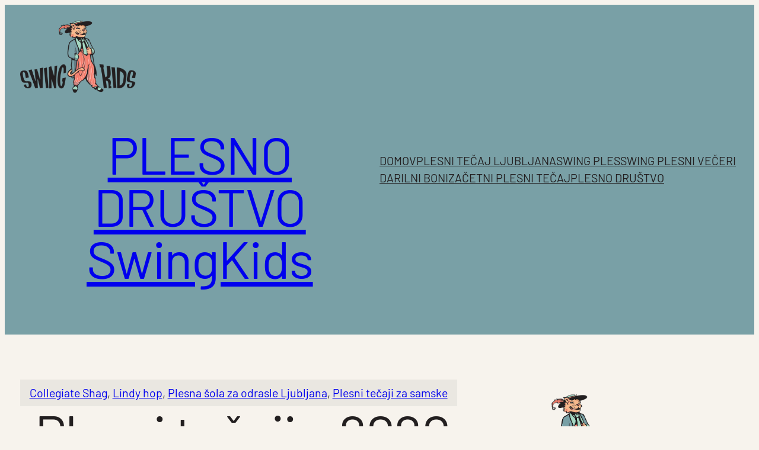

--- FILE ---
content_type: text/html; charset=UTF-8
request_url: https://www.swingkids.si/plesni-tecaji-v-2020/
body_size: 101961
content:
<!DOCTYPE html>
<html dir="ltr" lang="sl-SI" prefix="og: https://ogp.me/ns#">
<head>
	<meta charset="UTF-8" />
	<meta name="viewport" content="width=device-width, initial-scale=1" />

		<!-- All in One SEO 4.8.1.1 - aioseo.com -->
		<title>Plesni tečaji v 2020 • PLESNO DRUŠTVO SwingKids</title>
	<meta name="description" content="V letu 2020 bosta učitelja Krištof in Neža v okviru plesne šole za odrasle SwingKids Ljubljana poučevala naslednje tečaje plesov v paru: ZAČETNI LINDY HOP TEČAJ (nedelje; 20:00 – 21:30; pričetek 23. februarja 2020, Parmova 25, LJ). To je tečaj za začetnike, za udeležbo ne potrebujete predznanja. Obseg tečaja je 6 vaj po 90 minut, cena" />
	<meta name="robots" content="max-image-preview:large" />
	<meta name="author" content="admin"/>
	<meta name="msvalidate.01" content="3A50B8DEDABBE136D3B3FA1B69102D2B" />
	<link rel="canonical" href="https://www.swingkids.si/plesni-tecaji-v-2020/" />
	<meta name="generator" content="All in One SEO (AIOSEO) 4.8.1.1" />
		<meta property="og:locale" content="sl_SI" />
		<meta property="og:site_name" content="PLESNO DRUŠTVO SwingKids • Swing plesno društvo in šola v Ljubljani" />
		<meta property="og:type" content="article" />
		<meta property="og:title" content="Plesni tečaji v 2020 • PLESNO DRUŠTVO SwingKids" />
		<meta property="og:description" content="V letu 2020 bosta učitelja Krištof in Neža v okviru plesne šole za odrasle SwingKids Ljubljana poučevala naslednje tečaje plesov v paru: ZAČETNI LINDY HOP TEČAJ (nedelje; 20:00 – 21:30; pričetek 23. februarja 2020, Parmova 25, LJ). To je tečaj za začetnike, za udeležbo ne potrebujete predznanja. Obseg tečaja je 6 vaj po 90 minut, cena" />
		<meta property="og:url" content="https://www.swingkids.si/plesni-tecaji-v-2020/" />
		<meta property="article:published_time" content="2019-12-23T07:11:51+00:00" />
		<meta property="article:modified_time" content="2025-03-31T08:38:48+00:00" />
		<meta property="article:publisher" content="https://www.facebook.com/swingkids.si/" />
		<meta name="twitter:card" content="summary_large_image" />
		<meta name="twitter:title" content="Plesni tečaji v 2020 • PLESNO DRUŠTVO SwingKids" />
		<meta name="twitter:description" content="V letu 2020 bosta učitelja Krištof in Neža v okviru plesne šole za odrasle SwingKids Ljubljana poučevala naslednje tečaje plesov v paru: ZAČETNI LINDY HOP TEČAJ (nedelje; 20:00 – 21:30; pričetek 23. februarja 2020, Parmova 25, LJ). To je tečaj za začetnike, za udeležbo ne potrebujete predznanja. Obseg tečaja je 6 vaj po 90 minut, cena" />
		<script type="application/ld+json" class="aioseo-schema">
			{"@context":"https:\/\/schema.org","@graph":[{"@type":"BlogPosting","@id":"https:\/\/www.swingkids.si\/plesni-tecaji-v-2020\/#blogposting","name":"Plesni te\u010daji v 2020 \u2022 PLESNO DRU\u0160TVO SwingKids","headline":"Plesni te\u010daji v 2020","author":{"@id":"https:\/\/www.swingkids.si\/author\/admin\/#author"},"publisher":{"@id":"https:\/\/www.swingkids.si\/#organization"},"image":{"@type":"ImageObject","url":"https:\/\/www.swingkids.si\/mediji\/Lindyhop1.jpg","@id":"https:\/\/www.swingkids.si\/plesni-tecaji-v-2020\/#articleImage","width":500,"height":683},"datePublished":"2019-12-23T09:11:51+02:00","dateModified":"2025-03-31T10:38:48+02:00","inLanguage":"sl-SI","mainEntityOfPage":{"@id":"https:\/\/www.swingkids.si\/plesni-tecaji-v-2020\/#webpage"},"isPartOf":{"@id":"https:\/\/www.swingkids.si\/plesni-tecaji-v-2020\/#webpage"},"articleSection":"Collegiate Shag, Lindy hop, Plesna \u0161ola za odrasle Ljubljana, Plesni te\u010daji za samske"},{"@type":"BreadcrumbList","@id":"https:\/\/www.swingkids.si\/plesni-tecaji-v-2020\/#breadcrumblist","itemListElement":[{"@type":"ListItem","@id":"https:\/\/www.swingkids.si\/#listItem","position":1,"name":"Domov","item":"https:\/\/www.swingkids.si\/","nextItem":{"@type":"ListItem","@id":"https:\/\/www.swingkids.si\/plesni-tecaji-v-2020\/#listItem","name":"Plesni te\u010daji v 2020"}},{"@type":"ListItem","@id":"https:\/\/www.swingkids.si\/plesni-tecaji-v-2020\/#listItem","position":2,"name":"Plesni te\u010daji v 2020","previousItem":{"@type":"ListItem","@id":"https:\/\/www.swingkids.si\/#listItem","name":"Domov"}}]},{"@type":"Organization","@id":"https:\/\/www.swingkids.si\/#organization","name":"Swing Kids Slovenija","description":"Swing plesno dru\u0161tvo in \u0161ola v Ljubljani","url":"https:\/\/www.swingkids.si\/","logo":{"@type":"ImageObject","url":"https:\/\/www.swingkids.si\/mediji\/Mackon_ikona.png","@id":"https:\/\/www.swingkids.si\/plesni-tecaji-v-2020\/#organizationLogo","width":512,"height":512},"image":{"@id":"https:\/\/www.swingkids.si\/plesni-tecaji-v-2020\/#organizationLogo"},"sameAs":["https:\/\/www.facebook.com\/swingkids.si\/","https:\/\/www.instagram.com\/swing_kids\/","https:\/\/www.youtube.com\/channel\/UCHdFZIzIaxZyHhpV-PQEUDg"]},{"@type":"Person","@id":"https:\/\/www.swingkids.si\/author\/admin\/#author","url":"https:\/\/www.swingkids.si\/author\/admin\/","name":"admin","image":{"@type":"ImageObject","@id":"https:\/\/www.swingkids.si\/plesni-tecaji-v-2020\/#authorImage","url":"https:\/\/secure.gravatar.com\/avatar\/a9c0910839cc1e26101726027b03132733765b6ddef6823fb55081100cc0a80c?s=96&d=wavatar&r=g","width":96,"height":96,"caption":"admin"}},{"@type":"WebPage","@id":"https:\/\/www.swingkids.si\/plesni-tecaji-v-2020\/#webpage","url":"https:\/\/www.swingkids.si\/plesni-tecaji-v-2020\/","name":"Plesni te\u010daji v 2020 \u2022 PLESNO DRU\u0160TVO SwingKids","description":"V letu 2020 bosta u\u010ditelja Kri\u0161tof in Ne\u017ea v okviru plesne \u0161ole za odrasle SwingKids Ljubljana pou\u010devala naslednje te\u010daje plesov v paru: ZA\u010cETNI LINDY HOP TE\u010cAJ (nedelje; 20:00 \u2013 21:30; pri\u010detek 23. februarja 2020, Parmova 25, LJ). To je te\u010daj za za\u010detnike, za udele\u017ebo ne potrebujete predznanja. Obseg te\u010daja je 6 vaj po 90 minut, cena","inLanguage":"sl-SI","isPartOf":{"@id":"https:\/\/www.swingkids.si\/#website"},"breadcrumb":{"@id":"https:\/\/www.swingkids.si\/plesni-tecaji-v-2020\/#breadcrumblist"},"author":{"@id":"https:\/\/www.swingkids.si\/author\/admin\/#author"},"creator":{"@id":"https:\/\/www.swingkids.si\/author\/admin\/#author"},"datePublished":"2019-12-23T09:11:51+02:00","dateModified":"2025-03-31T10:38:48+02:00"},{"@type":"WebSite","@id":"https:\/\/www.swingkids.si\/#website","url":"https:\/\/www.swingkids.si\/","name":"PLESNO DRU\u0160TVO SwingKids","description":"Swing plesno dru\u0161tvo in \u0161ola v Ljubljani","inLanguage":"sl-SI","publisher":{"@id":"https:\/\/www.swingkids.si\/#organization"}}]}
		</script>
		<!-- All in One SEO -->


<link rel='dns-prefetch' href='//www.googletagmanager.com' />
<link rel="alternate" type="application/rss+xml" title="PLESNO DRUŠTVO SwingKids &raquo; Vir" href="https://www.swingkids.si/feed/" />
<link rel="alternate" type="application/rss+xml" title="PLESNO DRUŠTVO SwingKids &raquo; Vir komentarjev" href="https://www.swingkids.si/comments/feed/" />
<link rel="alternate" title="oEmbed (JSON)" type="application/json+oembed" href="https://www.swingkids.si/wp-json/oembed/1.0/embed?url=https%3A%2F%2Fwww.swingkids.si%2Fplesni-tecaji-v-2020%2F" />
<link rel="alternate" title="oEmbed (XML)" type="text/xml+oembed" href="https://www.swingkids.si/wp-json/oembed/1.0/embed?url=https%3A%2F%2Fwww.swingkids.si%2Fplesni-tecaji-v-2020%2F&#038;format=xml" />
		<!-- This site uses the Google Analytics by MonsterInsights plugin v9.2.2 - Using Analytics tracking - https://www.monsterinsights.com/ -->
		<!-- Note: MonsterInsights is not currently configured on this site. The site owner needs to authenticate with Google Analytics in the MonsterInsights settings panel. -->
					<!-- No tracking code set -->
				<!-- / Google Analytics by MonsterInsights -->
		<style id='wp-img-auto-sizes-contain-inline-css'>
img:is([sizes=auto i],[sizes^="auto," i]){contain-intrinsic-size:3000px 1500px}
/*# sourceURL=wp-img-auto-sizes-contain-inline-css */
</style>
<style id='wp-block-site-logo-inline-css'>
.wp-block-site-logo{box-sizing:border-box;line-height:0}.wp-block-site-logo a{display:inline-block;line-height:0}.wp-block-site-logo.is-default-size img{height:auto;width:120px}.wp-block-site-logo img{height:auto;max-width:100%}.wp-block-site-logo a,.wp-block-site-logo img{border-radius:inherit}.wp-block-site-logo.aligncenter{margin-left:auto;margin-right:auto;text-align:center}:root :where(.wp-block-site-logo.is-style-rounded){border-radius:9999px}
/*# sourceURL=https://www.swingkids.si/wp-includes/blocks/site-logo/style.min.css */
</style>
<style id='wp-block-site-title-inline-css'>
.wp-block-site-title{box-sizing:border-box}.wp-block-site-title :where(a){color:inherit;font-family:inherit;font-size:inherit;font-style:inherit;font-weight:inherit;letter-spacing:inherit;line-height:inherit;text-decoration:inherit}
/*# sourceURL=https://www.swingkids.si/wp-includes/blocks/site-title/style.min.css */
</style>
<style id='wp-block-group-inline-css'>
.wp-block-group{box-sizing:border-box}:where(.wp-block-group.wp-block-group-is-layout-constrained){position:relative}
/*# sourceURL=https://www.swingkids.si/wp-includes/blocks/group/style.min.css */
</style>
<style id='wp-block-navigation-link-inline-css'>
.wp-block-navigation .wp-block-navigation-item__label{overflow-wrap:break-word}.wp-block-navigation .wp-block-navigation-item__description{display:none}.link-ui-tools{outline:1px solid #f0f0f0;padding:8px}.link-ui-block-inserter{padding-top:8px}.link-ui-block-inserter__back{margin-left:8px;text-transform:uppercase}
/*# sourceURL=https://www.swingkids.si/wp-includes/blocks/navigation-link/style.min.css */
</style>
<link rel='stylesheet' id='wp-block-navigation-css' href='https://www.swingkids.si/wp-includes/blocks/navigation/style.min.css?ver=6.9' media='all' />
<style id='wp-block-columns-inline-css'>
.wp-block-columns{box-sizing:border-box;display:flex;flex-wrap:wrap!important}@media (min-width:782px){.wp-block-columns{flex-wrap:nowrap!important}}.wp-block-columns{align-items:normal!important}.wp-block-columns.are-vertically-aligned-top{align-items:flex-start}.wp-block-columns.are-vertically-aligned-center{align-items:center}.wp-block-columns.are-vertically-aligned-bottom{align-items:flex-end}@media (max-width:781px){.wp-block-columns:not(.is-not-stacked-on-mobile)>.wp-block-column{flex-basis:100%!important}}@media (min-width:782px){.wp-block-columns:not(.is-not-stacked-on-mobile)>.wp-block-column{flex-basis:0;flex-grow:1}.wp-block-columns:not(.is-not-stacked-on-mobile)>.wp-block-column[style*=flex-basis]{flex-grow:0}}.wp-block-columns.is-not-stacked-on-mobile{flex-wrap:nowrap!important}.wp-block-columns.is-not-stacked-on-mobile>.wp-block-column{flex-basis:0;flex-grow:1}.wp-block-columns.is-not-stacked-on-mobile>.wp-block-column[style*=flex-basis]{flex-grow:0}:where(.wp-block-columns){margin-bottom:1.75em}:where(.wp-block-columns.has-background){padding:1.25em 2.375em}.wp-block-column{flex-grow:1;min-width:0;overflow-wrap:break-word;word-break:break-word}.wp-block-column.is-vertically-aligned-top{align-self:flex-start}.wp-block-column.is-vertically-aligned-center{align-self:center}.wp-block-column.is-vertically-aligned-bottom{align-self:flex-end}.wp-block-column.is-vertically-aligned-stretch{align-self:stretch}.wp-block-column.is-vertically-aligned-bottom,.wp-block-column.is-vertically-aligned-center,.wp-block-column.is-vertically-aligned-top{width:100%}
/*# sourceURL=https://www.swingkids.si/wp-includes/blocks/columns/style.min.css */
</style>
<style id='wp-block-post-terms-inline-css'>
.wp-block-post-terms{box-sizing:border-box}.wp-block-post-terms .wp-block-post-terms__separator{white-space:pre-wrap}
/*# sourceURL=https://www.swingkids.si/wp-includes/blocks/post-terms/style.min.css */
</style>
<style id='wp-block-post-title-inline-css'>
.wp-block-post-title{box-sizing:border-box;word-break:break-word}.wp-block-post-title :where(a){display:inline-block;font-family:inherit;font-size:inherit;font-style:inherit;font-weight:inherit;letter-spacing:inherit;line-height:inherit;text-decoration:inherit}
/*# sourceURL=https://www.swingkids.si/wp-includes/blocks/post-title/style.min.css */
</style>
<style id='wp-block-post-date-inline-css'>
.wp-block-post-date{box-sizing:border-box}
/*# sourceURL=https://www.swingkids.si/wp-includes/blocks/post-date/style.min.css */
</style>
<style id='wp-block-paragraph-inline-css'>
.is-small-text{font-size:.875em}.is-regular-text{font-size:1em}.is-large-text{font-size:2.25em}.is-larger-text{font-size:3em}.has-drop-cap:not(:focus):first-letter{float:left;font-size:8.4em;font-style:normal;font-weight:100;line-height:.68;margin:.05em .1em 0 0;text-transform:uppercase}body.rtl .has-drop-cap:not(:focus):first-letter{float:none;margin-left:.1em}p.has-drop-cap.has-background{overflow:hidden}:root :where(p.has-background){padding:1.25em 2.375em}:where(p.has-text-color:not(.has-link-color)) a{color:inherit}p.has-text-align-left[style*="writing-mode:vertical-lr"],p.has-text-align-right[style*="writing-mode:vertical-rl"]{rotate:180deg}
/*# sourceURL=https://www.swingkids.si/wp-includes/blocks/paragraph/style.min.css */
</style>
<style id='wp-block-list-inline-css'>
ol,ul{box-sizing:border-box}:root :where(.wp-block-list.has-background){padding:1.25em 2.375em}
/*# sourceURL=https://www.swingkids.si/wp-includes/blocks/list/style.min.css */
</style>
<style id='wp-block-heading-inline-css'>
h1:where(.wp-block-heading).has-background,h2:where(.wp-block-heading).has-background,h3:where(.wp-block-heading).has-background,h4:where(.wp-block-heading).has-background,h5:where(.wp-block-heading).has-background,h6:where(.wp-block-heading).has-background{padding:1.25em 2.375em}h1.has-text-align-left[style*=writing-mode]:where([style*=vertical-lr]),h1.has-text-align-right[style*=writing-mode]:where([style*=vertical-rl]),h2.has-text-align-left[style*=writing-mode]:where([style*=vertical-lr]),h2.has-text-align-right[style*=writing-mode]:where([style*=vertical-rl]),h3.has-text-align-left[style*=writing-mode]:where([style*=vertical-lr]),h3.has-text-align-right[style*=writing-mode]:where([style*=vertical-rl]),h4.has-text-align-left[style*=writing-mode]:where([style*=vertical-lr]),h4.has-text-align-right[style*=writing-mode]:where([style*=vertical-rl]),h5.has-text-align-left[style*=writing-mode]:where([style*=vertical-lr]),h5.has-text-align-right[style*=writing-mode]:where([style*=vertical-rl]),h6.has-text-align-left[style*=writing-mode]:where([style*=vertical-lr]),h6.has-text-align-right[style*=writing-mode]:where([style*=vertical-rl]){rotate:180deg}
/*# sourceURL=https://www.swingkids.si/wp-includes/blocks/heading/style.min.css */
</style>
<style id='wp-block-image-inline-css'>
.wp-block-image>a,.wp-block-image>figure>a{display:inline-block}.wp-block-image img{box-sizing:border-box;height:auto;max-width:100%;vertical-align:bottom}@media not (prefers-reduced-motion){.wp-block-image img.hide{visibility:hidden}.wp-block-image img.show{animation:show-content-image .4s}}.wp-block-image[style*=border-radius] img,.wp-block-image[style*=border-radius]>a{border-radius:inherit}.wp-block-image.has-custom-border img{box-sizing:border-box}.wp-block-image.aligncenter{text-align:center}.wp-block-image.alignfull>a,.wp-block-image.alignwide>a{width:100%}.wp-block-image.alignfull img,.wp-block-image.alignwide img{height:auto;width:100%}.wp-block-image .aligncenter,.wp-block-image .alignleft,.wp-block-image .alignright,.wp-block-image.aligncenter,.wp-block-image.alignleft,.wp-block-image.alignright{display:table}.wp-block-image .aligncenter>figcaption,.wp-block-image .alignleft>figcaption,.wp-block-image .alignright>figcaption,.wp-block-image.aligncenter>figcaption,.wp-block-image.alignleft>figcaption,.wp-block-image.alignright>figcaption{caption-side:bottom;display:table-caption}.wp-block-image .alignleft{float:left;margin:.5em 1em .5em 0}.wp-block-image .alignright{float:right;margin:.5em 0 .5em 1em}.wp-block-image .aligncenter{margin-left:auto;margin-right:auto}.wp-block-image :where(figcaption){margin-bottom:1em;margin-top:.5em}.wp-block-image.is-style-circle-mask img{border-radius:9999px}@supports ((-webkit-mask-image:none) or (mask-image:none)) or (-webkit-mask-image:none){.wp-block-image.is-style-circle-mask img{border-radius:0;-webkit-mask-image:url('data:image/svg+xml;utf8,<svg viewBox="0 0 100 100" xmlns="http://www.w3.org/2000/svg"><circle cx="50" cy="50" r="50"/></svg>');mask-image:url('data:image/svg+xml;utf8,<svg viewBox="0 0 100 100" xmlns="http://www.w3.org/2000/svg"><circle cx="50" cy="50" r="50"/></svg>');mask-mode:alpha;-webkit-mask-position:center;mask-position:center;-webkit-mask-repeat:no-repeat;mask-repeat:no-repeat;-webkit-mask-size:contain;mask-size:contain}}:root :where(.wp-block-image.is-style-rounded img,.wp-block-image .is-style-rounded img){border-radius:9999px}.wp-block-image figure{margin:0}.wp-lightbox-container{display:flex;flex-direction:column;position:relative}.wp-lightbox-container img{cursor:zoom-in}.wp-lightbox-container img:hover+button{opacity:1}.wp-lightbox-container button{align-items:center;backdrop-filter:blur(16px) saturate(180%);background-color:#5a5a5a40;border:none;border-radius:4px;cursor:zoom-in;display:flex;height:20px;justify-content:center;opacity:0;padding:0;position:absolute;right:16px;text-align:center;top:16px;width:20px;z-index:100}@media not (prefers-reduced-motion){.wp-lightbox-container button{transition:opacity .2s ease}}.wp-lightbox-container button:focus-visible{outline:3px auto #5a5a5a40;outline:3px auto -webkit-focus-ring-color;outline-offset:3px}.wp-lightbox-container button:hover{cursor:pointer;opacity:1}.wp-lightbox-container button:focus{opacity:1}.wp-lightbox-container button:focus,.wp-lightbox-container button:hover,.wp-lightbox-container button:not(:hover):not(:active):not(.has-background){background-color:#5a5a5a40;border:none}.wp-lightbox-overlay{box-sizing:border-box;cursor:zoom-out;height:100vh;left:0;overflow:hidden;position:fixed;top:0;visibility:hidden;width:100%;z-index:100000}.wp-lightbox-overlay .close-button{align-items:center;cursor:pointer;display:flex;justify-content:center;min-height:40px;min-width:40px;padding:0;position:absolute;right:calc(env(safe-area-inset-right) + 16px);top:calc(env(safe-area-inset-top) + 16px);z-index:5000000}.wp-lightbox-overlay .close-button:focus,.wp-lightbox-overlay .close-button:hover,.wp-lightbox-overlay .close-button:not(:hover):not(:active):not(.has-background){background:none;border:none}.wp-lightbox-overlay .lightbox-image-container{height:var(--wp--lightbox-container-height);left:50%;overflow:hidden;position:absolute;top:50%;transform:translate(-50%,-50%);transform-origin:top left;width:var(--wp--lightbox-container-width);z-index:9999999999}.wp-lightbox-overlay .wp-block-image{align-items:center;box-sizing:border-box;display:flex;height:100%;justify-content:center;margin:0;position:relative;transform-origin:0 0;width:100%;z-index:3000000}.wp-lightbox-overlay .wp-block-image img{height:var(--wp--lightbox-image-height);min-height:var(--wp--lightbox-image-height);min-width:var(--wp--lightbox-image-width);width:var(--wp--lightbox-image-width)}.wp-lightbox-overlay .wp-block-image figcaption{display:none}.wp-lightbox-overlay button{background:none;border:none}.wp-lightbox-overlay .scrim{background-color:#fff;height:100%;opacity:.9;position:absolute;width:100%;z-index:2000000}.wp-lightbox-overlay.active{visibility:visible}@media not (prefers-reduced-motion){.wp-lightbox-overlay.active{animation:turn-on-visibility .25s both}.wp-lightbox-overlay.active img{animation:turn-on-visibility .35s both}.wp-lightbox-overlay.show-closing-animation:not(.active){animation:turn-off-visibility .35s both}.wp-lightbox-overlay.show-closing-animation:not(.active) img{animation:turn-off-visibility .25s both}.wp-lightbox-overlay.zoom.active{animation:none;opacity:1;visibility:visible}.wp-lightbox-overlay.zoom.active .lightbox-image-container{animation:lightbox-zoom-in .4s}.wp-lightbox-overlay.zoom.active .lightbox-image-container img{animation:none}.wp-lightbox-overlay.zoom.active .scrim{animation:turn-on-visibility .4s forwards}.wp-lightbox-overlay.zoom.show-closing-animation:not(.active){animation:none}.wp-lightbox-overlay.zoom.show-closing-animation:not(.active) .lightbox-image-container{animation:lightbox-zoom-out .4s}.wp-lightbox-overlay.zoom.show-closing-animation:not(.active) .lightbox-image-container img{animation:none}.wp-lightbox-overlay.zoom.show-closing-animation:not(.active) .scrim{animation:turn-off-visibility .4s forwards}}@keyframes show-content-image{0%{visibility:hidden}99%{visibility:hidden}to{visibility:visible}}@keyframes turn-on-visibility{0%{opacity:0}to{opacity:1}}@keyframes turn-off-visibility{0%{opacity:1;visibility:visible}99%{opacity:0;visibility:visible}to{opacity:0;visibility:hidden}}@keyframes lightbox-zoom-in{0%{transform:translate(calc((-100vw + var(--wp--lightbox-scrollbar-width))/2 + var(--wp--lightbox-initial-left-position)),calc(-50vh + var(--wp--lightbox-initial-top-position))) scale(var(--wp--lightbox-scale))}to{transform:translate(-50%,-50%) scale(1)}}@keyframes lightbox-zoom-out{0%{transform:translate(-50%,-50%) scale(1);visibility:visible}99%{visibility:visible}to{transform:translate(calc((-100vw + var(--wp--lightbox-scrollbar-width))/2 + var(--wp--lightbox-initial-left-position)),calc(-50vh + var(--wp--lightbox-initial-top-position))) scale(var(--wp--lightbox-scale));visibility:hidden}}
/*# sourceURL=https://www.swingkids.si/wp-includes/blocks/image/style.min.css */
</style>
<style id='wp-block-post-content-inline-css'>
.wp-block-post-content{display:flow-root}
/*# sourceURL=https://www.swingkids.si/wp-includes/blocks/post-content/style.min.css */
</style>
<style id='wp-block-spacer-inline-css'>
.wp-block-spacer{clear:both}
/*# sourceURL=https://www.swingkids.si/wp-includes/blocks/spacer/style.min.css */
</style>
<style id='wp-block-social-links-inline-css'>
.wp-block-social-links{background:none;box-sizing:border-box;margin-left:0;padding-left:0;padding-right:0;text-indent:0}.wp-block-social-links .wp-social-link a,.wp-block-social-links .wp-social-link a:hover{border-bottom:0;box-shadow:none;text-decoration:none}.wp-block-social-links .wp-social-link svg{height:1em;width:1em}.wp-block-social-links .wp-social-link span:not(.screen-reader-text){font-size:.65em;margin-left:.5em;margin-right:.5em}.wp-block-social-links.has-small-icon-size{font-size:16px}.wp-block-social-links,.wp-block-social-links.has-normal-icon-size{font-size:24px}.wp-block-social-links.has-large-icon-size{font-size:36px}.wp-block-social-links.has-huge-icon-size{font-size:48px}.wp-block-social-links.aligncenter{display:flex;justify-content:center}.wp-block-social-links.alignright{justify-content:flex-end}.wp-block-social-link{border-radius:9999px;display:block}@media not (prefers-reduced-motion){.wp-block-social-link{transition:transform .1s ease}}.wp-block-social-link{height:auto}.wp-block-social-link a{align-items:center;display:flex;line-height:0}.wp-block-social-link:hover{transform:scale(1.1)}.wp-block-social-links .wp-block-social-link.wp-social-link{display:inline-block;margin:0;padding:0}.wp-block-social-links .wp-block-social-link.wp-social-link .wp-block-social-link-anchor,.wp-block-social-links .wp-block-social-link.wp-social-link .wp-block-social-link-anchor svg,.wp-block-social-links .wp-block-social-link.wp-social-link .wp-block-social-link-anchor:active,.wp-block-social-links .wp-block-social-link.wp-social-link .wp-block-social-link-anchor:hover,.wp-block-social-links .wp-block-social-link.wp-social-link .wp-block-social-link-anchor:visited{color:currentColor;fill:currentColor}:where(.wp-block-social-links:not(.is-style-logos-only)) .wp-social-link{background-color:#f0f0f0;color:#444}:where(.wp-block-social-links:not(.is-style-logos-only)) .wp-social-link-amazon{background-color:#f90;color:#fff}:where(.wp-block-social-links:not(.is-style-logos-only)) .wp-social-link-bandcamp{background-color:#1ea0c3;color:#fff}:where(.wp-block-social-links:not(.is-style-logos-only)) .wp-social-link-behance{background-color:#0757fe;color:#fff}:where(.wp-block-social-links:not(.is-style-logos-only)) .wp-social-link-bluesky{background-color:#0a7aff;color:#fff}:where(.wp-block-social-links:not(.is-style-logos-only)) .wp-social-link-codepen{background-color:#1e1f26;color:#fff}:where(.wp-block-social-links:not(.is-style-logos-only)) .wp-social-link-deviantart{background-color:#02e49b;color:#fff}:where(.wp-block-social-links:not(.is-style-logos-only)) .wp-social-link-discord{background-color:#5865f2;color:#fff}:where(.wp-block-social-links:not(.is-style-logos-only)) .wp-social-link-dribbble{background-color:#e94c89;color:#fff}:where(.wp-block-social-links:not(.is-style-logos-only)) .wp-social-link-dropbox{background-color:#4280ff;color:#fff}:where(.wp-block-social-links:not(.is-style-logos-only)) .wp-social-link-etsy{background-color:#f45800;color:#fff}:where(.wp-block-social-links:not(.is-style-logos-only)) .wp-social-link-facebook{background-color:#0866ff;color:#fff}:where(.wp-block-social-links:not(.is-style-logos-only)) .wp-social-link-fivehundredpx{background-color:#000;color:#fff}:where(.wp-block-social-links:not(.is-style-logos-only)) .wp-social-link-flickr{background-color:#0461dd;color:#fff}:where(.wp-block-social-links:not(.is-style-logos-only)) .wp-social-link-foursquare{background-color:#e65678;color:#fff}:where(.wp-block-social-links:not(.is-style-logos-only)) .wp-social-link-github{background-color:#24292d;color:#fff}:where(.wp-block-social-links:not(.is-style-logos-only)) .wp-social-link-goodreads{background-color:#eceadd;color:#382110}:where(.wp-block-social-links:not(.is-style-logos-only)) .wp-social-link-google{background-color:#ea4434;color:#fff}:where(.wp-block-social-links:not(.is-style-logos-only)) .wp-social-link-gravatar{background-color:#1d4fc4;color:#fff}:where(.wp-block-social-links:not(.is-style-logos-only)) .wp-social-link-instagram{background-color:#f00075;color:#fff}:where(.wp-block-social-links:not(.is-style-logos-only)) .wp-social-link-lastfm{background-color:#e21b24;color:#fff}:where(.wp-block-social-links:not(.is-style-logos-only)) .wp-social-link-linkedin{background-color:#0d66c2;color:#fff}:where(.wp-block-social-links:not(.is-style-logos-only)) .wp-social-link-mastodon{background-color:#3288d4;color:#fff}:where(.wp-block-social-links:not(.is-style-logos-only)) .wp-social-link-medium{background-color:#000;color:#fff}:where(.wp-block-social-links:not(.is-style-logos-only)) .wp-social-link-meetup{background-color:#f6405f;color:#fff}:where(.wp-block-social-links:not(.is-style-logos-only)) .wp-social-link-patreon{background-color:#000;color:#fff}:where(.wp-block-social-links:not(.is-style-logos-only)) .wp-social-link-pinterest{background-color:#e60122;color:#fff}:where(.wp-block-social-links:not(.is-style-logos-only)) .wp-social-link-pocket{background-color:#ef4155;color:#fff}:where(.wp-block-social-links:not(.is-style-logos-only)) .wp-social-link-reddit{background-color:#ff4500;color:#fff}:where(.wp-block-social-links:not(.is-style-logos-only)) .wp-social-link-skype{background-color:#0478d7;color:#fff}:where(.wp-block-social-links:not(.is-style-logos-only)) .wp-social-link-snapchat{background-color:#fefc00;color:#fff;stroke:#000}:where(.wp-block-social-links:not(.is-style-logos-only)) .wp-social-link-soundcloud{background-color:#ff5600;color:#fff}:where(.wp-block-social-links:not(.is-style-logos-only)) .wp-social-link-spotify{background-color:#1bd760;color:#fff}:where(.wp-block-social-links:not(.is-style-logos-only)) .wp-social-link-telegram{background-color:#2aabee;color:#fff}:where(.wp-block-social-links:not(.is-style-logos-only)) .wp-social-link-threads{background-color:#000;color:#fff}:where(.wp-block-social-links:not(.is-style-logos-only)) .wp-social-link-tiktok{background-color:#000;color:#fff}:where(.wp-block-social-links:not(.is-style-logos-only)) .wp-social-link-tumblr{background-color:#011835;color:#fff}:where(.wp-block-social-links:not(.is-style-logos-only)) .wp-social-link-twitch{background-color:#6440a4;color:#fff}:where(.wp-block-social-links:not(.is-style-logos-only)) .wp-social-link-twitter{background-color:#1da1f2;color:#fff}:where(.wp-block-social-links:not(.is-style-logos-only)) .wp-social-link-vimeo{background-color:#1eb7ea;color:#fff}:where(.wp-block-social-links:not(.is-style-logos-only)) .wp-social-link-vk{background-color:#4680c2;color:#fff}:where(.wp-block-social-links:not(.is-style-logos-only)) .wp-social-link-wordpress{background-color:#3499cd;color:#fff}:where(.wp-block-social-links:not(.is-style-logos-only)) .wp-social-link-whatsapp{background-color:#25d366;color:#fff}:where(.wp-block-social-links:not(.is-style-logos-only)) .wp-social-link-x{background-color:#000;color:#fff}:where(.wp-block-social-links:not(.is-style-logos-only)) .wp-social-link-yelp{background-color:#d32422;color:#fff}:where(.wp-block-social-links:not(.is-style-logos-only)) .wp-social-link-youtube{background-color:red;color:#fff}:where(.wp-block-social-links.is-style-logos-only) .wp-social-link{background:none}:where(.wp-block-social-links.is-style-logos-only) .wp-social-link svg{height:1.25em;width:1.25em}:where(.wp-block-social-links.is-style-logos-only) .wp-social-link-amazon{color:#f90}:where(.wp-block-social-links.is-style-logos-only) .wp-social-link-bandcamp{color:#1ea0c3}:where(.wp-block-social-links.is-style-logos-only) .wp-social-link-behance{color:#0757fe}:where(.wp-block-social-links.is-style-logos-only) .wp-social-link-bluesky{color:#0a7aff}:where(.wp-block-social-links.is-style-logos-only) .wp-social-link-codepen{color:#1e1f26}:where(.wp-block-social-links.is-style-logos-only) .wp-social-link-deviantart{color:#02e49b}:where(.wp-block-social-links.is-style-logos-only) .wp-social-link-discord{color:#5865f2}:where(.wp-block-social-links.is-style-logos-only) .wp-social-link-dribbble{color:#e94c89}:where(.wp-block-social-links.is-style-logos-only) .wp-social-link-dropbox{color:#4280ff}:where(.wp-block-social-links.is-style-logos-only) .wp-social-link-etsy{color:#f45800}:where(.wp-block-social-links.is-style-logos-only) .wp-social-link-facebook{color:#0866ff}:where(.wp-block-social-links.is-style-logos-only) .wp-social-link-fivehundredpx{color:#000}:where(.wp-block-social-links.is-style-logos-only) .wp-social-link-flickr{color:#0461dd}:where(.wp-block-social-links.is-style-logos-only) .wp-social-link-foursquare{color:#e65678}:where(.wp-block-social-links.is-style-logos-only) .wp-social-link-github{color:#24292d}:where(.wp-block-social-links.is-style-logos-only) .wp-social-link-goodreads{color:#382110}:where(.wp-block-social-links.is-style-logos-only) .wp-social-link-google{color:#ea4434}:where(.wp-block-social-links.is-style-logos-only) .wp-social-link-gravatar{color:#1d4fc4}:where(.wp-block-social-links.is-style-logos-only) .wp-social-link-instagram{color:#f00075}:where(.wp-block-social-links.is-style-logos-only) .wp-social-link-lastfm{color:#e21b24}:where(.wp-block-social-links.is-style-logos-only) .wp-social-link-linkedin{color:#0d66c2}:where(.wp-block-social-links.is-style-logos-only) .wp-social-link-mastodon{color:#3288d4}:where(.wp-block-social-links.is-style-logos-only) .wp-social-link-medium{color:#000}:where(.wp-block-social-links.is-style-logos-only) .wp-social-link-meetup{color:#f6405f}:where(.wp-block-social-links.is-style-logos-only) .wp-social-link-patreon{color:#000}:where(.wp-block-social-links.is-style-logos-only) .wp-social-link-pinterest{color:#e60122}:where(.wp-block-social-links.is-style-logos-only) .wp-social-link-pocket{color:#ef4155}:where(.wp-block-social-links.is-style-logos-only) .wp-social-link-reddit{color:#ff4500}:where(.wp-block-social-links.is-style-logos-only) .wp-social-link-skype{color:#0478d7}:where(.wp-block-social-links.is-style-logos-only) .wp-social-link-snapchat{color:#fff;stroke:#000}:where(.wp-block-social-links.is-style-logos-only) .wp-social-link-soundcloud{color:#ff5600}:where(.wp-block-social-links.is-style-logos-only) .wp-social-link-spotify{color:#1bd760}:where(.wp-block-social-links.is-style-logos-only) .wp-social-link-telegram{color:#2aabee}:where(.wp-block-social-links.is-style-logos-only) .wp-social-link-threads{color:#000}:where(.wp-block-social-links.is-style-logos-only) .wp-social-link-tiktok{color:#000}:where(.wp-block-social-links.is-style-logos-only) .wp-social-link-tumblr{color:#011835}:where(.wp-block-social-links.is-style-logos-only) .wp-social-link-twitch{color:#6440a4}:where(.wp-block-social-links.is-style-logos-only) .wp-social-link-twitter{color:#1da1f2}:where(.wp-block-social-links.is-style-logos-only) .wp-social-link-vimeo{color:#1eb7ea}:where(.wp-block-social-links.is-style-logos-only) .wp-social-link-vk{color:#4680c2}:where(.wp-block-social-links.is-style-logos-only) .wp-social-link-whatsapp{color:#25d366}:where(.wp-block-social-links.is-style-logos-only) .wp-social-link-wordpress{color:#3499cd}:where(.wp-block-social-links.is-style-logos-only) .wp-social-link-x{color:#000}:where(.wp-block-social-links.is-style-logos-only) .wp-social-link-yelp{color:#d32422}:where(.wp-block-social-links.is-style-logos-only) .wp-social-link-youtube{color:red}.wp-block-social-links.is-style-pill-shape .wp-social-link{width:auto}:root :where(.wp-block-social-links .wp-social-link a){padding:.25em}:root :where(.wp-block-social-links.is-style-logos-only .wp-social-link a){padding:0}:root :where(.wp-block-social-links.is-style-pill-shape .wp-social-link a){padding-left:.6666666667em;padding-right:.6666666667em}.wp-block-social-links:not(.has-icon-color):not(.has-icon-background-color) .wp-social-link-snapchat .wp-block-social-link-label{color:#000}
/*# sourceURL=https://www.swingkids.si/wp-includes/blocks/social-links/style.min.css */
</style>
<style id='wp-emoji-styles-inline-css'>

	img.wp-smiley, img.emoji {
		display: inline !important;
		border: none !important;
		box-shadow: none !important;
		height: 1em !important;
		width: 1em !important;
		margin: 0 0.07em !important;
		vertical-align: -0.1em !important;
		background: none !important;
		padding: 0 !important;
	}
/*# sourceURL=wp-emoji-styles-inline-css */
</style>
<style id='wp-block-library-inline-css'>
:root{--wp-block-synced-color:#7a00df;--wp-block-synced-color--rgb:122,0,223;--wp-bound-block-color:var(--wp-block-synced-color);--wp-editor-canvas-background:#ddd;--wp-admin-theme-color:#007cba;--wp-admin-theme-color--rgb:0,124,186;--wp-admin-theme-color-darker-10:#006ba1;--wp-admin-theme-color-darker-10--rgb:0,107,160.5;--wp-admin-theme-color-darker-20:#005a87;--wp-admin-theme-color-darker-20--rgb:0,90,135;--wp-admin-border-width-focus:2px}@media (min-resolution:192dpi){:root{--wp-admin-border-width-focus:1.5px}}.wp-element-button{cursor:pointer}:root .has-very-light-gray-background-color{background-color:#eee}:root .has-very-dark-gray-background-color{background-color:#313131}:root .has-very-light-gray-color{color:#eee}:root .has-very-dark-gray-color{color:#313131}:root .has-vivid-green-cyan-to-vivid-cyan-blue-gradient-background{background:linear-gradient(135deg,#00d084,#0693e3)}:root .has-purple-crush-gradient-background{background:linear-gradient(135deg,#34e2e4,#4721fb 50%,#ab1dfe)}:root .has-hazy-dawn-gradient-background{background:linear-gradient(135deg,#faaca8,#dad0ec)}:root .has-subdued-olive-gradient-background{background:linear-gradient(135deg,#fafae1,#67a671)}:root .has-atomic-cream-gradient-background{background:linear-gradient(135deg,#fdd79a,#004a59)}:root .has-nightshade-gradient-background{background:linear-gradient(135deg,#330968,#31cdcf)}:root .has-midnight-gradient-background{background:linear-gradient(135deg,#020381,#2874fc)}:root{--wp--preset--font-size--normal:16px;--wp--preset--font-size--huge:42px}.has-regular-font-size{font-size:1em}.has-larger-font-size{font-size:2.625em}.has-normal-font-size{font-size:var(--wp--preset--font-size--normal)}.has-huge-font-size{font-size:var(--wp--preset--font-size--huge)}.has-text-align-center{text-align:center}.has-text-align-left{text-align:left}.has-text-align-right{text-align:right}.has-fit-text{white-space:nowrap!important}#end-resizable-editor-section{display:none}.aligncenter{clear:both}.items-justified-left{justify-content:flex-start}.items-justified-center{justify-content:center}.items-justified-right{justify-content:flex-end}.items-justified-space-between{justify-content:space-between}.screen-reader-text{border:0;clip-path:inset(50%);height:1px;margin:-1px;overflow:hidden;padding:0;position:absolute;width:1px;word-wrap:normal!important}.screen-reader-text:focus{background-color:#ddd;clip-path:none;color:#444;display:block;font-size:1em;height:auto;left:5px;line-height:normal;padding:15px 23px 14px;text-decoration:none;top:5px;width:auto;z-index:100000}html :where(.has-border-color){border-style:solid}html :where([style*=border-top-color]){border-top-style:solid}html :where([style*=border-right-color]){border-right-style:solid}html :where([style*=border-bottom-color]){border-bottom-style:solid}html :where([style*=border-left-color]){border-left-style:solid}html :where([style*=border-width]){border-style:solid}html :where([style*=border-top-width]){border-top-style:solid}html :where([style*=border-right-width]){border-right-style:solid}html :where([style*=border-bottom-width]){border-bottom-style:solid}html :where([style*=border-left-width]){border-left-style:solid}html :where(img[class*=wp-image-]){height:auto;max-width:100%}:where(figure){margin:0 0 1em}html :where(.is-position-sticky){--wp-admin--admin-bar--position-offset:var(--wp-admin--admin-bar--height,0px)}@media screen and (max-width:600px){html :where(.is-position-sticky){--wp-admin--admin-bar--position-offset:0px}}
/*# sourceURL=/wp-includes/css/dist/block-library/common.min.css */
</style>
<style id='global-styles-inline-css'>
:root{--wp--preset--aspect-ratio--square: 1;--wp--preset--aspect-ratio--4-3: 4/3;--wp--preset--aspect-ratio--3-4: 3/4;--wp--preset--aspect-ratio--3-2: 3/2;--wp--preset--aspect-ratio--2-3: 2/3;--wp--preset--aspect-ratio--16-9: 16/9;--wp--preset--aspect-ratio--9-16: 9/16;--wp--preset--color--black: #000000;--wp--preset--color--cyan-bluish-gray: #abb8c3;--wp--preset--color--white: #ffffff;--wp--preset--color--pale-pink: #f78da7;--wp--preset--color--vivid-red: #cf2e2e;--wp--preset--color--luminous-vivid-orange: #ff6900;--wp--preset--color--luminous-vivid-amber: #fcb900;--wp--preset--color--light-green-cyan: #7bdcb5;--wp--preset--color--vivid-green-cyan: #00d084;--wp--preset--color--pale-cyan-blue: #8ed1fc;--wp--preset--color--vivid-cyan-blue: #0693e3;--wp--preset--color--vivid-purple: #9b51e0;--wp--preset--color--base: #f7f3ed;--wp--preset--color--contrast: #1e1810;--wp--preset--color--primary: #ce8c2c;--wp--preset--color--secondary: #fdfefb;--wp--preset--color--tertiary: #0e0c0c0d;--wp--preset--color--custom-base: #f7f3ed;--wp--preset--color--custom-contrast: #231f20;--wp--preset--color--custom-primary-1: #79a0a6;--wp--preset--color--custom-secondary: #a5d8c2;--wp--preset--color--custom-tertiary: #f47b6b;--wp--preset--gradient--vivid-cyan-blue-to-vivid-purple: linear-gradient(135deg,rgb(6,147,227) 0%,rgb(155,81,224) 100%);--wp--preset--gradient--light-green-cyan-to-vivid-green-cyan: linear-gradient(135deg,rgb(122,220,180) 0%,rgb(0,208,130) 100%);--wp--preset--gradient--luminous-vivid-amber-to-luminous-vivid-orange: linear-gradient(135deg,rgb(252,185,0) 0%,rgb(255,105,0) 100%);--wp--preset--gradient--luminous-vivid-orange-to-vivid-red: linear-gradient(135deg,rgb(255,105,0) 0%,rgb(207,46,46) 100%);--wp--preset--gradient--very-light-gray-to-cyan-bluish-gray: linear-gradient(135deg,rgb(238,238,238) 0%,rgb(169,184,195) 100%);--wp--preset--gradient--cool-to-warm-spectrum: linear-gradient(135deg,rgb(74,234,220) 0%,rgb(151,120,209) 20%,rgb(207,42,186) 40%,rgb(238,44,130) 60%,rgb(251,105,98) 80%,rgb(254,248,76) 100%);--wp--preset--gradient--blush-light-purple: linear-gradient(135deg,rgb(255,206,236) 0%,rgb(152,150,240) 100%);--wp--preset--gradient--blush-bordeaux: linear-gradient(135deg,rgb(254,205,165) 0%,rgb(254,45,45) 50%,rgb(107,0,62) 100%);--wp--preset--gradient--luminous-dusk: linear-gradient(135deg,rgb(255,203,112) 0%,rgb(199,81,192) 50%,rgb(65,88,208) 100%);--wp--preset--gradient--pale-ocean: linear-gradient(135deg,rgb(255,245,203) 0%,rgb(182,227,212) 50%,rgb(51,167,181) 100%);--wp--preset--gradient--electric-grass: linear-gradient(135deg,rgb(202,248,128) 0%,rgb(113,206,126) 100%);--wp--preset--gradient--midnight: linear-gradient(135deg,rgb(2,3,129) 0%,rgb(40,116,252) 100%);--wp--preset--gradient--default-gradient: linear-gradient(to bottom,var(--wp--preset--color--primary) 95%,var(--wp--preset--color--base) 95%);--wp--preset--gradient--darkest-gradient: linear-gradient(to bottom,var(--wp--preset--color--contrast) 95%,var(--wp--preset--color--base) 95%);--wp--preset--gradient--footer-gradient: linear-gradient(to bottom,var(--wp--preset--color--primary) 85%,var(--wp--preset--color--contrast) 85%);--wp--preset--font-size--small: 0.8rem;--wp--preset--font-size--medium: clamp(0.8125rem, 0.813rem + ((1vw - 0.2rem) * 0.228), 0.95rem);--wp--preset--font-size--large: clamp(1.125rem, 1.125rem + ((1vw - 0.2rem) * 0.167), 1.225rem);--wp--preset--font-size--x-large: clamp(2.625rem, 2.625rem + ((1vw - 0.2rem) * 0.625), 3rem);--wp--preset--font-size--xx-large: clamp(4rem, 4rem + ((1vw - 0.2rem) * 2.5), 5.5rem);--wp--preset--font-family--system-font: -apple-system, BlinkMacSystemFont, 'Segoe UI', Roboto, Oxygen-Sans, Ubuntu, Cantarell, 'Helvetica Neue', sans-serif;--wp--preset--font-family--albert-sans: Albert Sans, sans-serif, system-font;--wp--preset--font-family--barlow: Barlow, sans-serif, system-font;--wp--preset--font-family--barlow-semicondensed: Barlow Semicondensed, sans-serif, system-font;--wp--preset--font-family--besley: Besley, serif;--wp--preset--font-family--geist-mono: Geist Mono, sans-serif, system-font;--wp--preset--font-family--libre-franklin: Libre Franklin;--wp--preset--font-family--libre-caslon-text: Libre Caslon Text, serif;--wp--preset--spacing--20: 0.5rem;--wp--preset--spacing--30: clamp(0.5rem, 1vw, 1rem);--wp--preset--spacing--40: clamp(0.75rem, 1.5vw, 1.5rem);--wp--preset--spacing--50: clamp(1.5rem, 2vw, 2rem);--wp--preset--spacing--60: clamp(2rem, 3vw, 3rem);--wp--preset--spacing--70: clamp(3rem, 4vw, 4rem);--wp--preset--spacing--80: clamp(4rem, 6vw, 6rem);--wp--preset--shadow--natural: 6px 6px 9px rgba(0, 0, 0, 0.2);--wp--preset--shadow--deep: 12px 12px 50px rgba(0, 0, 0, 0.4);--wp--preset--shadow--sharp: 6px 6px 0px rgba(0, 0, 0, 0.2);--wp--preset--shadow--outlined: 6px 6px 0px -3px rgb(255, 255, 255), 6px 6px rgb(0, 0, 0);--wp--preset--shadow--crisp: 6px 6px 0px rgb(0, 0, 0);}:root { --wp--style--global--content-size: 800px;--wp--style--global--wide-size: 1280px; }:where(body) { margin: 0; }.wp-site-blocks { padding-top: var(--wp--style--root--padding-top); padding-bottom: var(--wp--style--root--padding-bottom); }.has-global-padding { padding-right: var(--wp--style--root--padding-right); padding-left: var(--wp--style--root--padding-left); }.has-global-padding > .alignfull { margin-right: calc(var(--wp--style--root--padding-right) * -1); margin-left: calc(var(--wp--style--root--padding-left) * -1); }.has-global-padding :where(:not(.alignfull.is-layout-flow) > .has-global-padding:not(.wp-block-block, .alignfull)) { padding-right: 0; padding-left: 0; }.has-global-padding :where(:not(.alignfull.is-layout-flow) > .has-global-padding:not(.wp-block-block, .alignfull)) > .alignfull { margin-left: 0; margin-right: 0; }.wp-site-blocks > .alignleft { float: left; margin-right: 2em; }.wp-site-blocks > .alignright { float: right; margin-left: 2em; }.wp-site-blocks > .aligncenter { justify-content: center; margin-left: auto; margin-right: auto; }:where(.wp-site-blocks) > * { margin-block-start: var(--wp--preset--spacing--40); margin-block-end: 0; }:where(.wp-site-blocks) > :first-child { margin-block-start: 0; }:where(.wp-site-blocks) > :last-child { margin-block-end: 0; }:root { --wp--style--block-gap: var(--wp--preset--spacing--40); }:root :where(.is-layout-flow) > :first-child{margin-block-start: 0;}:root :where(.is-layout-flow) > :last-child{margin-block-end: 0;}:root :where(.is-layout-flow) > *{margin-block-start: var(--wp--preset--spacing--40);margin-block-end: 0;}:root :where(.is-layout-constrained) > :first-child{margin-block-start: 0;}:root :where(.is-layout-constrained) > :last-child{margin-block-end: 0;}:root :where(.is-layout-constrained) > *{margin-block-start: var(--wp--preset--spacing--40);margin-block-end: 0;}:root :where(.is-layout-flex){gap: var(--wp--preset--spacing--40);}:root :where(.is-layout-grid){gap: var(--wp--preset--spacing--40);}.is-layout-flow > .alignleft{float: left;margin-inline-start: 0;margin-inline-end: 2em;}.is-layout-flow > .alignright{float: right;margin-inline-start: 2em;margin-inline-end: 0;}.is-layout-flow > .aligncenter{margin-left: auto !important;margin-right: auto !important;}.is-layout-constrained > .alignleft{float: left;margin-inline-start: 0;margin-inline-end: 2em;}.is-layout-constrained > .alignright{float: right;margin-inline-start: 2em;margin-inline-end: 0;}.is-layout-constrained > .aligncenter{margin-left: auto !important;margin-right: auto !important;}.is-layout-constrained > :where(:not(.alignleft):not(.alignright):not(.alignfull)){max-width: var(--wp--style--global--content-size);margin-left: auto !important;margin-right: auto !important;}.is-layout-constrained > .alignwide{max-width: var(--wp--style--global--wide-size);}body .is-layout-flex{display: flex;}.is-layout-flex{flex-wrap: wrap;align-items: center;}.is-layout-flex > :is(*, div){margin: 0;}body .is-layout-grid{display: grid;}.is-layout-grid > :is(*, div){margin: 0;}body{background-color: var(--wp--preset--color--base);color: var(--wp--preset--color--custom-contrast);font-family: var(--wp--preset--font-family--barlow);font-size: var(--wp--preset--font-size--large);letter-spacing: 0rem;line-height: 1.5;--wp--style--root--padding-top: 0;--wp--style--root--padding-right: var(--wp--preset--spacing--50);--wp--style--root--padding-bottom: 0;--wp--style--root--padding-left: var(--wp--preset--spacing--50);}a:where(:not(.wp-element-button)){color: var(--wp--preset--color--custom-tertiary);text-decoration: underline;}:root :where(a:where(:not(.wp-element-button)):hover){text-decoration: none;}h1, h2, h3, h4, h5, h6{color: var(--wp--preset--color--custom-contrast);font-style: normal;font-weight: 400;line-height: 1.125;}h1{font-size: var(--wp--preset--font-size--xx-large);letter-spacing: -0.1rem;line-height: 1;}h2{font-size: var(--wp--preset--font-size--x-large);letter-spacing: -0.05rem;line-height: 1.1;}h3{font-size: var(--wp--preset--font-size--large);font-style: normal;font-weight: 600;line-height: 1.4;}h4{font-size: var(--wp--preset--font-size--large);font-style: normal;font-weight: 600;text-transform: uppercase;}h5{font-size: var(--wp--preset--font-size--medium);font-style: normal;font-weight: 600;text-transform: uppercase;}h6{font-size: var(--wp--preset--font-size--medium);font-style: normal;font-weight: 600;text-transform: uppercase;}:root :where(.wp-element-button, .wp-block-button__link){background-color: var(--wp--preset--color--tertiary);border-radius: 4px;border-width: 0;color: var(--wp--preset--color--custom-secondary);font-family: inherit;font-size: inherit;font-style: inherit;font-weight: inherit;letter-spacing: inherit;line-height: inherit;padding-top: calc(0.667em + 2px);padding-right: calc(1.333em + 2px);padding-bottom: calc(0.667em + 2px);padding-left: calc(1.333em + 2px);text-decoration: none;text-transform: inherit;}:root :where(.wp-element-button:hover, .wp-block-button__link:hover){background-color: var(--wp--preset--color--tertiary);color: var(--wp--preset--color--contrast);}:root :where(.wp-element-button:focus, .wp-block-button__link:focus){background-color: var(--wp--preset--color--tertiary);color: var(--wp--preset--color--contrast);outline-color: var(--wp--preset--color--tertiary);outline-offset: 2px;outline-style: dotted;outline-width: 1px;}:root :where(.wp-element-button:active, .wp-block-button__link:active){background-color: var(--wp--preset--color--tertiary);color: var(--wp--preset--color--contrast);}:root :where(.wp-element-caption, .wp-block-audio figcaption, .wp-block-embed figcaption, .wp-block-gallery figcaption, .wp-block-image figcaption, .wp-block-table figcaption, .wp-block-video figcaption){color: var(--wp--preset--color--custom-contrast);}.has-black-color{color: var(--wp--preset--color--black) !important;}.has-cyan-bluish-gray-color{color: var(--wp--preset--color--cyan-bluish-gray) !important;}.has-white-color{color: var(--wp--preset--color--white) !important;}.has-pale-pink-color{color: var(--wp--preset--color--pale-pink) !important;}.has-vivid-red-color{color: var(--wp--preset--color--vivid-red) !important;}.has-luminous-vivid-orange-color{color: var(--wp--preset--color--luminous-vivid-orange) !important;}.has-luminous-vivid-amber-color{color: var(--wp--preset--color--luminous-vivid-amber) !important;}.has-light-green-cyan-color{color: var(--wp--preset--color--light-green-cyan) !important;}.has-vivid-green-cyan-color{color: var(--wp--preset--color--vivid-green-cyan) !important;}.has-pale-cyan-blue-color{color: var(--wp--preset--color--pale-cyan-blue) !important;}.has-vivid-cyan-blue-color{color: var(--wp--preset--color--vivid-cyan-blue) !important;}.has-vivid-purple-color{color: var(--wp--preset--color--vivid-purple) !important;}.has-base-color{color: var(--wp--preset--color--base) !important;}.has-contrast-color{color: var(--wp--preset--color--contrast) !important;}.has-primary-color{color: var(--wp--preset--color--primary) !important;}.has-secondary-color{color: var(--wp--preset--color--secondary) !important;}.has-tertiary-color{color: var(--wp--preset--color--tertiary) !important;}.has-custom-base-color{color: var(--wp--preset--color--custom-base) !important;}.has-custom-contrast-color{color: var(--wp--preset--color--custom-contrast) !important;}.has-custom-primary-1-color{color: var(--wp--preset--color--custom-primary-1) !important;}.has-custom-secondary-color{color: var(--wp--preset--color--custom-secondary) !important;}.has-custom-tertiary-color{color: var(--wp--preset--color--custom-tertiary) !important;}.has-black-background-color{background-color: var(--wp--preset--color--black) !important;}.has-cyan-bluish-gray-background-color{background-color: var(--wp--preset--color--cyan-bluish-gray) !important;}.has-white-background-color{background-color: var(--wp--preset--color--white) !important;}.has-pale-pink-background-color{background-color: var(--wp--preset--color--pale-pink) !important;}.has-vivid-red-background-color{background-color: var(--wp--preset--color--vivid-red) !important;}.has-luminous-vivid-orange-background-color{background-color: var(--wp--preset--color--luminous-vivid-orange) !important;}.has-luminous-vivid-amber-background-color{background-color: var(--wp--preset--color--luminous-vivid-amber) !important;}.has-light-green-cyan-background-color{background-color: var(--wp--preset--color--light-green-cyan) !important;}.has-vivid-green-cyan-background-color{background-color: var(--wp--preset--color--vivid-green-cyan) !important;}.has-pale-cyan-blue-background-color{background-color: var(--wp--preset--color--pale-cyan-blue) !important;}.has-vivid-cyan-blue-background-color{background-color: var(--wp--preset--color--vivid-cyan-blue) !important;}.has-vivid-purple-background-color{background-color: var(--wp--preset--color--vivid-purple) !important;}.has-base-background-color{background-color: var(--wp--preset--color--base) !important;}.has-contrast-background-color{background-color: var(--wp--preset--color--contrast) !important;}.has-primary-background-color{background-color: var(--wp--preset--color--primary) !important;}.has-secondary-background-color{background-color: var(--wp--preset--color--secondary) !important;}.has-tertiary-background-color{background-color: var(--wp--preset--color--tertiary) !important;}.has-custom-base-background-color{background-color: var(--wp--preset--color--custom-base) !important;}.has-custom-contrast-background-color{background-color: var(--wp--preset--color--custom-contrast) !important;}.has-custom-primary-1-background-color{background-color: var(--wp--preset--color--custom-primary-1) !important;}.has-custom-secondary-background-color{background-color: var(--wp--preset--color--custom-secondary) !important;}.has-custom-tertiary-background-color{background-color: var(--wp--preset--color--custom-tertiary) !important;}.has-black-border-color{border-color: var(--wp--preset--color--black) !important;}.has-cyan-bluish-gray-border-color{border-color: var(--wp--preset--color--cyan-bluish-gray) !important;}.has-white-border-color{border-color: var(--wp--preset--color--white) !important;}.has-pale-pink-border-color{border-color: var(--wp--preset--color--pale-pink) !important;}.has-vivid-red-border-color{border-color: var(--wp--preset--color--vivid-red) !important;}.has-luminous-vivid-orange-border-color{border-color: var(--wp--preset--color--luminous-vivid-orange) !important;}.has-luminous-vivid-amber-border-color{border-color: var(--wp--preset--color--luminous-vivid-amber) !important;}.has-light-green-cyan-border-color{border-color: var(--wp--preset--color--light-green-cyan) !important;}.has-vivid-green-cyan-border-color{border-color: var(--wp--preset--color--vivid-green-cyan) !important;}.has-pale-cyan-blue-border-color{border-color: var(--wp--preset--color--pale-cyan-blue) !important;}.has-vivid-cyan-blue-border-color{border-color: var(--wp--preset--color--vivid-cyan-blue) !important;}.has-vivid-purple-border-color{border-color: var(--wp--preset--color--vivid-purple) !important;}.has-base-border-color{border-color: var(--wp--preset--color--base) !important;}.has-contrast-border-color{border-color: var(--wp--preset--color--contrast) !important;}.has-primary-border-color{border-color: var(--wp--preset--color--primary) !important;}.has-secondary-border-color{border-color: var(--wp--preset--color--secondary) !important;}.has-tertiary-border-color{border-color: var(--wp--preset--color--tertiary) !important;}.has-custom-base-border-color{border-color: var(--wp--preset--color--custom-base) !important;}.has-custom-contrast-border-color{border-color: var(--wp--preset--color--custom-contrast) !important;}.has-custom-primary-1-border-color{border-color: var(--wp--preset--color--custom-primary-1) !important;}.has-custom-secondary-border-color{border-color: var(--wp--preset--color--custom-secondary) !important;}.has-custom-tertiary-border-color{border-color: var(--wp--preset--color--custom-tertiary) !important;}.has-vivid-cyan-blue-to-vivid-purple-gradient-background{background: var(--wp--preset--gradient--vivid-cyan-blue-to-vivid-purple) !important;}.has-light-green-cyan-to-vivid-green-cyan-gradient-background{background: var(--wp--preset--gradient--light-green-cyan-to-vivid-green-cyan) !important;}.has-luminous-vivid-amber-to-luminous-vivid-orange-gradient-background{background: var(--wp--preset--gradient--luminous-vivid-amber-to-luminous-vivid-orange) !important;}.has-luminous-vivid-orange-to-vivid-red-gradient-background{background: var(--wp--preset--gradient--luminous-vivid-orange-to-vivid-red) !important;}.has-very-light-gray-to-cyan-bluish-gray-gradient-background{background: var(--wp--preset--gradient--very-light-gray-to-cyan-bluish-gray) !important;}.has-cool-to-warm-spectrum-gradient-background{background: var(--wp--preset--gradient--cool-to-warm-spectrum) !important;}.has-blush-light-purple-gradient-background{background: var(--wp--preset--gradient--blush-light-purple) !important;}.has-blush-bordeaux-gradient-background{background: var(--wp--preset--gradient--blush-bordeaux) !important;}.has-luminous-dusk-gradient-background{background: var(--wp--preset--gradient--luminous-dusk) !important;}.has-pale-ocean-gradient-background{background: var(--wp--preset--gradient--pale-ocean) !important;}.has-electric-grass-gradient-background{background: var(--wp--preset--gradient--electric-grass) !important;}.has-midnight-gradient-background{background: var(--wp--preset--gradient--midnight) !important;}.has-default-gradient-gradient-background{background: var(--wp--preset--gradient--default-gradient) !important;}.has-darkest-gradient-gradient-background{background: var(--wp--preset--gradient--darkest-gradient) !important;}.has-footer-gradient-gradient-background{background: var(--wp--preset--gradient--footer-gradient) !important;}.has-small-font-size{font-size: var(--wp--preset--font-size--small) !important;}.has-medium-font-size{font-size: var(--wp--preset--font-size--medium) !important;}.has-large-font-size{font-size: var(--wp--preset--font-size--large) !important;}.has-x-large-font-size{font-size: var(--wp--preset--font-size--x-large) !important;}.has-xx-large-font-size{font-size: var(--wp--preset--font-size--xx-large) !important;}.has-system-font-font-family{font-family: var(--wp--preset--font-family--system-font) !important;}.has-albert-sans-font-family{font-family: var(--wp--preset--font-family--albert-sans) !important;}.has-barlow-font-family{font-family: var(--wp--preset--font-family--barlow) !important;}.has-barlow-semicondensed-font-family{font-family: var(--wp--preset--font-family--barlow-semicondensed) !important;}.has-besley-font-family{font-family: var(--wp--preset--font-family--besley) !important;}.has-geist-mono-font-family{font-family: var(--wp--preset--font-family--geist-mono) !important;}.has-libre-franklin-font-family{font-family: var(--wp--preset--font-family--libre-franklin) !important;}.has-libre-caslon-text-font-family{font-family: var(--wp--preset--font-family--libre-caslon-text) !important;}
:root :where(.wp-block-image img, .wp-block-image .wp-block-image__crop-area, .wp-block-image .components-placeholder){border-radius: 2px;}
:root :where(.wp-block-list){padding-left: var(--wp--preset--spacing--70);}
:root :where(.wp-block-navigation){font-size: var(--wp--preset--font-size--medium);font-style: normal;font-weight: 700;letter-spacing: 0rem;text-transform: none;}:root :where(.wp-block-navigation-is-layout-flow) > :first-child{margin-block-start: 0;}:root :where(.wp-block-navigation-is-layout-flow) > :last-child{margin-block-end: 0;}:root :where(.wp-block-navigation-is-layout-flow) > *{margin-block-start: var(--wp--preset--spacing--40);margin-block-end: 0;}:root :where(.wp-block-navigation-is-layout-constrained) > :first-child{margin-block-start: 0;}:root :where(.wp-block-navigation-is-layout-constrained) > :last-child{margin-block-end: 0;}:root :where(.wp-block-navigation-is-layout-constrained) > *{margin-block-start: var(--wp--preset--spacing--40);margin-block-end: 0;}:root :where(.wp-block-navigation-is-layout-flex){gap: var(--wp--preset--spacing--40);}:root :where(.wp-block-navigation-is-layout-grid){gap: var(--wp--preset--spacing--40);}
:root :where(.wp-block-navigation a:where(:not(.wp-element-button))){text-decoration: none;}
:root :where(.wp-block-navigation a:where(:not(.wp-element-button)):hover){text-decoration: underline;}
:root :where(.wp-block-post-date){color: var(--wp--preset--color--contrast);font-size: var(--wp--preset--font-size--small);font-style: normal;font-weight: 600;letter-spacing: 0.025rem;text-transform: none;}
:root :where(.wp-block-post-date a:where(:not(.wp-element-button))){text-decoration: none;}
:root :where(.wp-block-post-date a:where(:not(.wp-element-button)):hover){text-decoration: underline;}
:root :where(.wp-block-post-terms){font-size: var(--wp--preset--font-size--small);font-style: normal;font-weight: 600;letter-spacing: 0.025rem;text-transform: none;}
:root :where(.wp-block-post-terms a:where(:not(.wp-element-button))){text-decoration: none;}
:root :where(.wp-block-post-terms a:where(:not(.wp-element-button)):hover){text-decoration: underline;}
:root :where(.wp-block-post-title a:where(:not(.wp-element-button)):hover){text-decoration: underline;}
:root :where(.wp-block-site-title){font-size: var(--wp--preset--font-size--small);font-style: normal;font-weight: 700;letter-spacing: 0.025rem;text-transform: uppercase;}
:root :where(.wp-block-site-title a:where(:not(.wp-element-button))){text-decoration: none;}
:root :where(.wp-block-site-title a:where(:not(.wp-element-button)):hover){text-decoration: underline;}
/*# sourceURL=global-styles-inline-css */
</style>
<style id='core-block-supports-inline-css'>
.wp-container-core-group-is-layout-d4b5d414{gap:1rem;}.wp-container-core-navigation-is-layout-2392accc{justify-content:flex-start;}.wp-container-core-columns-is-layout-17fc1b09{flex-wrap:nowrap;gap:var(--wp--preset--spacing--20) 2em;}.wp-container-core-group-is-layout-5b38b91d > .alignfull{margin-right:calc(1rem * -1);margin-left:calc(1rem * -1);}.wp-container-core-group-is-layout-6c531013{flex-wrap:nowrap;}.wp-container-core-post-content-is-layout-12dd3699 > :where(:not(.alignleft):not(.alignright):not(.alignfull)){margin-left:0 !important;}.wp-container-core-group-is-layout-4b827052{gap:0;flex-direction:column;align-items:flex-start;}.wp-container-core-group-is-layout-1bc3eb54 > :where(:not(.alignleft):not(.alignright):not(.alignfull)){margin-left:0 !important;}.wp-container-core-group-is-layout-1bc3eb54 > *{margin-block-start:0;margin-block-end:0;}.wp-container-core-group-is-layout-1bc3eb54 > * + *{margin-block-start:2.5rem;margin-block-end:0;}.wp-container-core-group-is-layout-765f412e{flex-direction:column;align-items:stretch;}.wp-container-core-group-is-layout-353c4f5a{flex-direction:column;align-items:stretch;}.wp-container-core-group-is-layout-a9c49bdc > .alignfull{margin-right:calc(var(--wp--preset--spacing--20) * -1);margin-left:calc(var(--wp--preset--spacing--20) * -1);}.wp-container-core-group-is-layout-3cdb2bde{gap:5rem;flex-direction:column;align-items:stretch;}.wp-container-core-columns-is-layout-0c0b91ec{flex-wrap:nowrap;gap:2rem 2rem;}.wp-elements-a14b823664bc9ee58dbd9293be9a30b6 a:where(:not(.wp-element-button)){color:var(--wp--preset--color--primary);}.wp-container-core-group-is-layout-69c550ab{gap:0;flex-direction:column;align-items:stretch;}.wp-container-core-columns-is-layout-28f84493{flex-wrap:nowrap;}.wp-duotone-unset-1.wp-block-image img, .wp-duotone-unset-1.wp-block-image .components-placeholder{filter:unset;}
/*# sourceURL=core-block-supports-inline-css */
</style>
<style id='wp-block-template-skip-link-inline-css'>

		.skip-link.screen-reader-text {
			border: 0;
			clip-path: inset(50%);
			height: 1px;
			margin: -1px;
			overflow: hidden;
			padding: 0;
			position: absolute !important;
			width: 1px;
			word-wrap: normal !important;
		}

		.skip-link.screen-reader-text:focus {
			background-color: #eee;
			clip-path: none;
			color: #444;
			display: block;
			font-size: 1em;
			height: auto;
			left: 5px;
			line-height: normal;
			padding: 15px 23px 14px;
			text-decoration: none;
			top: 5px;
			width: auto;
			z-index: 100000;
		}
/*# sourceURL=wp-block-template-skip-link-inline-css */
</style>
<link rel='stylesheet' id='mailerlite_forms.css-css' href='https://www.swingkids.si/wp-content/plugins/official-mailerlite-sign-up-forms/assets/css/mailerlite_forms.css?ver=1.7.13' media='all' />
<link rel='stylesheet' id='coachava-style-css' href='https://www.swingkids.si/wp-content/themes/coachava/style.css?ver=1.0.0' media='all' />

<!-- Google tag (gtag.js) snippet added by Site Kit -->

<!-- Google Analytics snippet added by Site Kit -->
<script src="https://www.googletagmanager.com/gtag/js?id=G-1DEMR62XZ9" id="google_gtagjs-js" async></script>
<script id="google_gtagjs-js-after">
window.dataLayer = window.dataLayer || [];function gtag(){dataLayer.push(arguments);}
gtag("set","linker",{"domains":["www.swingkids.si"]});
gtag("js", new Date());
gtag("set", "developer_id.dZTNiMT", true);
gtag("config", "G-1DEMR62XZ9");
 window._googlesitekit = window._googlesitekit || {}; window._googlesitekit.throttledEvents = []; window._googlesitekit.gtagEvent = (name, data) => { var key = JSON.stringify( { name, data } ); if ( !! window._googlesitekit.throttledEvents[ key ] ) { return; } window._googlesitekit.throttledEvents[ key ] = true; setTimeout( () => { delete window._googlesitekit.throttledEvents[ key ]; }, 5 ); gtag( "event", name, { ...data, event_source: "site-kit" } ); } 
//# sourceURL=google_gtagjs-js-after
</script>

<!-- End Google tag (gtag.js) snippet added by Site Kit -->
<link rel="https://api.w.org/" href="https://www.swingkids.si/wp-json/" /><link rel="alternate" title="JSON" type="application/json" href="https://www.swingkids.si/wp-json/wp/v2/posts/3668" /><link rel="EditURI" type="application/rsd+xml" title="RSD" href="https://www.swingkids.si/xmlrpc.php?rsd" />
<meta name="generator" content="WordPress 6.9" />
<link rel='shortlink' href='https://www.swingkids.si/?p=3668' />
<meta name="generator" content="Site Kit by Google 1.145.0" />                    <!-- Tracking code generated with Simple Universal Google Analytics plugin v1.0.5 -->
                    <script>
                    (function(i,s,o,g,r,a,m){i['GoogleAnalyticsObject']=r;i[r]=i[r]||function(){
                    (i[r].q=i[r].q||[]).push(arguments)},i[r].l=1*new Date();a=s.createElement(o),
                    m=s.getElementsByTagName(o)[0];a.async=1;a.src=g;m.parentNode.insertBefore(a,m)
                    })(window,document,'script','//www.google-analytics.com/analytics.js','ga');

                    ga('create', 'UA-38275144-2 ', 'auto');
                    ga('send', 'pageview');

                    </script>
                    <!-- / Simple Universal Google Analytics plugin --><style type="text/css">.broken_link, a.broken_link {
	text-decoration: line-through;
}</style><style class='wp-fonts-local'>
@font-face{font-family:"Albert Sans";font-style:normal;font-weight:400;font-display:fallback;src:url('https://www.swingkids.si/wp-content/themes/coachava/assets/fonts/albert-sans/albert-sans_normal_400.ttf') format('truetype');}
@font-face{font-family:"Albert Sans";font-style:italic;font-weight:400;font-display:fallback;src:url('https://www.swingkids.si/wp-content/themes/coachava/assets/fonts/albert-sans/albert-sans_italic_400.ttf') format('truetype');}
@font-face{font-family:"Albert Sans";font-style:normal;font-weight:600;font-display:fallback;src:url('https://www.swingkids.si/wp-content/themes/coachava/assets/fonts/albert-sans/albert-sans_normal_600.ttf') format('truetype');}
@font-face{font-family:"Albert Sans";font-style:italic;font-weight:600;font-display:fallback;src:url('https://www.swingkids.si/wp-content/themes/coachava/assets/fonts/albert-sans/albert-sans_italic_600.ttf') format('truetype');}
@font-face{font-family:"Albert Sans";font-style:normal;font-weight:700;font-display:fallback;src:url('https://www.swingkids.si/wp-content/themes/coachava/assets/fonts/albert-sans/albert-sans_normal_700.ttf') format('truetype');}
@font-face{font-family:"Albert Sans";font-style:italic;font-weight:700;font-display:fallback;src:url('https://www.swingkids.si/wp-content/themes/coachava/assets/fonts/albert-sans/albert-sans_italic_700.ttf') format('truetype');}
@font-face{font-family:Barlow;font-style:normal;font-weight:400;font-display:fallback;src:url('https://www.swingkids.si/wp-content/themes/coachava/assets/fonts/barlow/barlow_normal_400.ttf') format('truetype');}
@font-face{font-family:Barlow;font-style:italic;font-weight:400;font-display:fallback;src:url('https://www.swingkids.si/wp-content/themes/coachava/assets/fonts/barlow/barlow_italic_400.ttf') format('truetype');}
@font-face{font-family:Barlow;font-style:normal;font-weight:600;font-display:fallback;src:url('https://www.swingkids.si/wp-content/themes/coachava/assets/fonts/barlow/barlow_normal_600.ttf') format('truetype');}
@font-face{font-family:Barlow;font-style:italic;font-weight:600;font-display:fallback;src:url('https://www.swingkids.si/wp-content/themes/coachava/assets/fonts/barlow/barlow_italic_600.ttf') format('truetype');}
@font-face{font-family:Barlow;font-style:normal;font-weight:700;font-display:fallback;src:url('https://www.swingkids.si/wp-content/themes/coachava/assets/fonts/barlow/barlow_normal_700.ttf') format('truetype');}
@font-face{font-family:Barlow;font-style:italic;font-weight:700;font-display:fallback;src:url('https://www.swingkids.si/wp-content/themes/coachava/assets/fonts/barlow/barlow_italic_700.ttf') format('truetype');}
@font-face{font-family:"Barlow Semicondensed";font-style:normal;font-weight:400;font-display:fallback;src:url('https://www.swingkids.si/wp-content/themes/coachava/assets/fonts/barlow-semicondensed/barlow-semicondensed_normal_400.ttf') format('truetype');}
@font-face{font-family:"Barlow Semicondensed";font-style:italic;font-weight:400;font-display:fallback;src:url('https://www.swingkids.si/wp-content/themes/coachava/assets/fonts/barlow-semicondensed/barlow-semicondensed_italic_400.ttf') format('truetype');}
@font-face{font-family:"Barlow Semicondensed";font-style:normal;font-weight:600;font-display:fallback;src:url('https://www.swingkids.si/wp-content/themes/coachava/assets/fonts/barlow-semicondensed/barlow-semicondensed_normal_600.ttf') format('truetype');}
@font-face{font-family:"Barlow Semicondensed";font-style:italic;font-weight:600;font-display:fallback;src:url('https://www.swingkids.si/wp-content/themes/coachava/assets/fonts/barlow-semicondensed/barlow-semicondensed_italic_600.ttf') format('truetype');}
@font-face{font-family:"Barlow Semicondensed";font-style:normal;font-weight:700;font-display:fallback;src:url('https://www.swingkids.si/wp-content/themes/coachava/assets/fonts/barlow-semicondensed/barlow-semicondensed_normal_700.ttf') format('truetype');}
@font-face{font-family:"Barlow Semicondensed";font-style:italic;font-weight:700;font-display:fallback;src:url('https://www.swingkids.si/wp-content/themes/coachava/assets/fonts/barlow-semicondensed/barlow-semicondensed_italic_700.ttf') format('truetype');}
@font-face{font-family:Besley;font-style:normal;font-weight:400;font-display:fallback;src:url('https://www.swingkids.si/wp-content/themes/coachava/assets/fonts/besley/besley_normal_400.ttf') format('truetype');}
@font-face{font-family:Besley;font-style:italic;font-weight:400;font-display:fallback;src:url('https://www.swingkids.si/wp-content/themes/coachava/assets/fonts/besley/besley_italic_400.ttf') format('truetype');}
@font-face{font-family:Besley;font-style:normal;font-weight:600;font-display:fallback;src:url('https://www.swingkids.si/wp-content/themes/coachava/assets/fonts/besley/besley_normal_600.ttf') format('truetype');}
@font-face{font-family:Besley;font-style:italic;font-weight:600;font-display:fallback;src:url('https://www.swingkids.si/wp-content/themes/coachava/assets/fonts/besley/besley_italic_600.ttf') format('truetype');}
@font-face{font-family:Besley;font-style:normal;font-weight:700;font-display:fallback;src:url('https://www.swingkids.si/wp-content/themes/coachava/assets/fonts/besley/besley_normal_700.ttf') format('truetype');}
@font-face{font-family:Besley;font-style:italic;font-weight:700;font-display:fallback;src:url('https://www.swingkids.si/wp-content/themes/coachava/assets/fonts/besley/besley_italic_700.ttf') format('truetype');}
@font-face{font-family:"Geist Mono";font-style:normal;font-weight:300;font-display:fallback;src:url('https://www.swingkids.si/wp-content/themes/coachava/assets/fonts/geist-mono/geist-mono_normal_300.woff2') format('woff2');}
@font-face{font-family:"Geist Mono";font-style:normal;font-weight:400;font-display:fallback;src:url('https://www.swingkids.si/wp-content/themes/coachava/assets/fonts/geist-mono/geist-mono_normal_400.woff2') format('woff2');}
@font-face{font-family:"Geist Mono";font-style:normal;font-weight:600;font-display:fallback;src:url('https://www.swingkids.si/wp-content/themes/coachava/assets/fonts/geist-mono/geist-mono_normal_600.woff2') format('woff2');}
@font-face{font-family:"Geist Mono";font-style:normal;font-weight:700;font-display:fallback;src:url('https://www.swingkids.si/wp-content/themes/coachava/assets/fonts/geist-mono/geist-mono_normal_700.woff2') format('woff2');}
@font-face{font-family:"Libre Franklin";font-style:normal;font-weight:400;font-display:fallback;src:url('https://www.swingkids.si/wp-content/themes/coachava/assets/fonts/libre-franklin/libre-franklin_normal_400.ttf') format('truetype');}
@font-face{font-family:"Libre Franklin";font-style:italic;font-weight:400;font-display:fallback;src:url('https://www.swingkids.si/wp-content/themes/coachava/assets/fonts/libre-franklin/libre-franklin_italic_400.ttf') format('truetype');}
@font-face{font-family:"Libre Franklin";font-style:normal;font-weight:700;font-display:fallback;src:url('https://www.swingkids.si/wp-content/themes/coachava/assets/fonts/libre-franklin/libre-franklin_normal_700.ttf') format('truetype');}
@font-face{font-family:"Libre Franklin";font-style:italic;font-weight:700;font-display:fallback;src:url('https://www.swingkids.si/wp-content/themes/coachava/assets/fonts/libre-franklin/libre-franklin_italic_700.ttf') format('truetype');}
@font-face{font-family:"Libre Franklin";font-style:normal;font-weight:300;font-display:fallback;src:url('https://www.swingkids.si/wp-content/themes/coachava/assets/fonts/libre-franklin/libre-franklin_normal_300.ttf') format('truetype');}
@font-face{font-family:"Libre Franklin";font-style:italic;font-weight:300;font-display:fallback;src:url('https://www.swingkids.si/wp-content/themes/coachava/assets/fonts/libre-franklin/libre-franklin_italic_300.ttf') format('truetype');}
@font-face{font-family:"Libre Caslon Text";font-style:normal;font-weight:400;font-display:fallback;src:url('https://www.swingkids.si/wp-content/themes/coachava/assets/fonts/libre-caslon-text/libre-caslon-text-400-normal.woff2') format('woff2');}
@font-face{font-family:"Libre Caslon Text";font-style:normal;font-weight:700;font-display:fallback;src:url('https://www.swingkids.si/wp-content/themes/coachava/assets/fonts/libre-caslon-text/libre-caslon-text-700-normal.woff2') format('woff2');}
@font-face{font-family:"Libre Caslon Text";font-style:italic;font-weight:400;font-display:fallback;src:url('https://www.swingkids.si/wp-content/themes/coachava/assets/fonts/libre-caslon-text/libre-caslon-text-400-italic.woff2') format('woff2');}
</style>
<link rel="icon" href="https://www.swingkids.si/mediji/cropped-Mackon_ikona-32x32.png" sizes="32x32" />
<link rel="icon" href="https://www.swingkids.si/mediji/cropped-Mackon_ikona-192x192.png" sizes="192x192" />
<link rel="apple-touch-icon" href="https://www.swingkids.si/mediji/cropped-Mackon_ikona-180x180.png" />
<meta name="msapplication-TileImage" content="https://www.swingkids.si/mediji/cropped-Mackon_ikona-270x270.png" />
</head>

<body class="wp-singular post-template-default single single-post postid-3668 single-format-standard wp-custom-logo wp-embed-responsive wp-theme-coachava">

<div class="wp-site-blocks"><header class="wp-block-template-part">
<div class="wp-block-group has-custom-primary-1-background-color has-background has-global-padding is-layout-constrained wp-block-group-is-layout-constrained" style="margin-top:0;margin-bottom:0;padding-top:var(--wp--preset--spacing--50);padding-bottom:var(--wp--preset--spacing--50)">
<div class="wp-block-columns alignwide are-vertically-aligned-center is-not-stacked-on-mobile is-layout-flex wp-container-core-columns-is-layout-17fc1b09 wp-block-columns-is-layout-flex">
<div class="wp-block-column is-vertically-aligned-center is-layout-flow wp-block-column-is-layout-flow">
<div class="wp-block-group has-custom-primary-1-background-color has-background is-layout-flex wp-container-core-group-is-layout-d4b5d414 wp-block-group-is-layout-flex" style="margin-top:0rem;margin-bottom:0rem;padding-top:0rem;padding-right:0rem;padding-bottom:0rem;padding-left:0rem"><div class="wp-block-site-logo"><a href="https://www.swingkids.si/" class="custom-logo-link" rel="home"><img width="195" height="123" src="https://www.swingkids.si/mediji/PD-SwingKids-logo.png" class="custom-logo" alt="PLESNO DRUŠTVO SwingKids" decoding="async" srcset="https://www.swingkids.si/mediji/PD-SwingKids-logo.png 706w, https://www.swingkids.si/mediji/PD-SwingKids-logo-300x190.png 300w" sizes="(max-width: 195px) 100vw, 195px" /></a></div>

<h1 class="has-text-align-center wp-block-site-title"><a href="https://www.swingkids.si" target="_self" rel="home">PLESNO DRUŠTVO SwingKids</a></h1></div>
</div>



<div class="wp-block-column is-vertically-aligned-center is-layout-flow wp-block-column-is-layout-flow"><nav class="items-justified-left wp-block-navigation is-horizontal is-content-justification-left is-layout-flex wp-container-core-navigation-is-layout-2392accc wp-block-navigation-is-layout-flex" aria-label="Swing meni"><ul class="wp-block-navigation__container items-justified-left wp-block-navigation"><li class=" wp-block-navigation-item  menu-item menu-item-type-custom menu-item-object-custom menu-item-home wp-block-navigation-link"><a class="wp-block-navigation-item__content"  href="https://www.swingkids.si" title="Plesno Društvo SwingKids"><span class="wp-block-navigation-item__label">DOMOV</span></a></li><li class=" wp-block-navigation-item  menu-item menu-item-type-post_type menu-item-object-page wp-block-navigation-link"><a class="wp-block-navigation-item__content"  href="https://www.swingkids.si/plesni-tecaj-ljubljana/" title=""><span class="wp-block-navigation-item__label">PLESNI TEČAJ LJUBLJANA</span></a></li><li class=" wp-block-navigation-item  menu-item menu-item-type-post_type menu-item-object-page wp-block-navigation-link"><a class="wp-block-navigation-item__content"  href="https://www.swingkids.si/swing-ples/" title="Družina swing plesov"><span class="wp-block-navigation-item__label">SWING PLES</span></a></li><li class=" wp-block-navigation-item  menu-item menu-item-type-post_type menu-item-object-page wp-block-navigation-link"><a class="wp-block-navigation-item__content"  href="https://www.swingkids.si/swing-zuri/" title=""><span class="wp-block-navigation-item__label">SWING PLESNI VEČERI</span></a></li><li class=" wp-block-navigation-item wp-block-navigation-link"><a class="wp-block-navigation-item__content"  href="https://www.swingkids.si/darilni-boni/"><span class="wp-block-navigation-item__label">DARILNI BONI</span></a></li><li class=" wp-block-navigation-item wp-block-navigation-link"><a class="wp-block-navigation-item__content"  href="https://www.swingkids.si/zacetni-plesni-tecaj/"><span class="wp-block-navigation-item__label">ZAČETNI PLESNI TEČAJ</span></a></li><li class=" wp-block-navigation-item wp-block-navigation-link"><a class="wp-block-navigation-item__content"  href="https://www.swingkids.si/plesno-drustvo/"><span class="wp-block-navigation-item__label">PLESNO DRUŠTVO</span></a></li></ul></nav></div>
</div>
</div>
</header>


<main class="wp-block-group has-global-padding is-layout-constrained wp-block-group-is-layout-constrained" style="margin-top:0;margin-bottom:0;padding-top:var(--wp--preset--spacing--80);padding-bottom:var(--wp--preset--spacing--80)">
<div class="wp-block-columns alignwide is-layout-flex wp-container-core-columns-is-layout-0c0b91ec wp-block-columns-is-layout-flex">
<div class="wp-block-column is-layout-flow wp-block-column-is-layout-flow" style="flex-basis:65%">
<div class="wp-block-group is-vertical is-content-justification-stretch is-layout-flex wp-container-core-group-is-layout-765f412e wp-block-group-is-layout-flex" style="padding-right:1rem">
<div class="wp-block-group is-nowrap is-layout-flex wp-container-core-group-is-layout-6c531013 wp-block-group-is-layout-flex">
<div class="wp-block-group has-tertiary-background-color has-background has-global-padding is-layout-constrained wp-container-core-group-is-layout-5b38b91d wp-block-group-is-layout-constrained" style="border-radius:0px;padding-top:0.5rem;padding-right:1rem;padding-bottom:0.5rem;padding-left:1rem"><div class="taxonomy-category wp-block-post-terms"><a href="https://www.swingkids.si/category/collegiate-shag/" rel="tag">Collegiate Shag</a><span class="wp-block-post-terms__separator">, </span><a href="https://www.swingkids.si/category/lindy-hop/" rel="tag">Lindy hop</a><span class="wp-block-post-terms__separator">, </span><a href="https://www.swingkids.si/category/plesna-sola-za-odrasle-ljubljana/" rel="tag">Plesna šola za odrasle Ljubljana</a><span class="wp-block-post-terms__separator">, </span><a href="https://www.swingkids.si/category/plesni-tecaji-za-samske/" rel="tag">Plesni tečaji za samske</a></div></div>
</div>



<div class="wp-block-group has-global-padding is-content-justification-left is-layout-constrained wp-container-core-group-is-layout-1bc3eb54 wp-block-group-is-layout-constrained"><h1 class="alignwide wp-block-post-title">Plesni tečaji v 2020</h1>

<div class="wp-block-template-part">
<div class="wp-block-group has-global-padding is-layout-constrained wp-block-group-is-layout-constrained">
<div class="wp-block-group alignwide is-layout-flex wp-block-group-is-layout-flex"><div class="wp-block-post-date"><time datetime="2019-12-23T09:11:51+02:00"><a href="https://www.swingkids.si/plesni-tecaji-v-2020/">23. decembra 2019</a></time></div></div>
</div>
</div>

<div class="entry-content alignwide wp-block-post-content has-global-padding is-content-justification-left is-layout-constrained wp-container-core-post-content-is-layout-12dd3699 wp-block-post-content-is-layout-constrained">
<p>V letu 2020 bosta učitelja Krištof in Neža v okviru plesne šole za odrasle SwingKids Ljubljana poučevala naslednje tečaje plesov v paru:</p>



<ul class="wp-block-list">
<li><strong>ZAČETNI LINDY HOP TEČAJ</strong> (nedelje; 20:00 – 21:30; pričetek 23. februarja 2020, Parmova 25, LJ). To je tečaj za začetnike, za udeležbo ne potrebujete predznanja. Obseg tečaja je 6 vaj po  90 minut, cena 45€ po osebi.</li>



<li><strong>SREDNJA STOPNJA LINDY HOP</strong> (nedelje; 18:30 – 20:00; pričetek 23. februarja 2020, Parmova 25, LJ). Ta stopnja tečaja je primerna za tečajnike, ki že poznate osnove lindy hopa in lindy charlestona. Učili se bomo predvsem nadgradnjo osnov plesa lindy hop. Obseg tečaja je 6 vaj po  90 minut, cena 45€ po osebi.</li>



<li><strong>NADALJEVALNI LINDY HOP + OSNOVNI COLLEGIATE SHAG</strong> (srede; 20:00 – 21:30; pričetek 26. februarja 2020, Celovška 3, LJ) Na tem tečaju se bomo učili nadaljevalni lindy hop ter nadgradnjo osnov collegiate shag-a. Tečaj je primeren je za vse, ki že vsaj nekaj mesecev plešete lindy hop in poznate osnovne figure, swingout in podobno. Poznate tudi osnove collegiate Shag-a. Obseg tečaja je 6 vaj po  90 minut, cena 45€ po osebi.</li>
</ul>



<h2 class="wp-block-heading">Lindy hop</h2>



<p><span class="jCAhz ChMk0b"><span class="ryNqvb">Lindy hop je živahen ples, katerega zgodovina gre v dvajseta in trideseta leta prejšnjega stoletja v Harlemu v New Yorku.</span></span> <span class="jCAhz ChMk0b"><span class="ryNqvb">Je vrsta swing plesa, za katero so značilni hitri gibi in igriv slog.</span></span> <span class="jCAhz ChMk0b"><span class="ryNqvb">Ples se je razvil iz prejšnjih oblik jazz plesa in vključuje elemente stepa, breakawaya in charlestona. Lindy hop se običajno pleše na swing glasbo big bandov in vključuje veliko improvizacije, zaradi česar je zabaven in dinamičen ples tako za plesalce kot za gledalce.</span></span> <span class="jCAhz ChMk0b"><span class="ryNqvb">Znan je po značilnem gibu »Swingout«, kjer se plesalci ločijo in spet združijo v tekočem gibanju. Ste že kdaj poskusili plesati Lindy Hop ali ga videli izvajati?</span></span></p>



<figure class="wp-block-image size-full"><a href="https://www.swingkids.si/mediji/Lindyhop1.jpg"><img fetchpriority="high" decoding="async" width="500" height="683" src="https://www.swingkids.si/mediji/Lindyhop1.jpg" alt="lindy hop" class="wp-image-5794" srcset="https://www.swingkids.si/mediji/Lindyhop1.jpg 500w, https://www.swingkids.si/mediji/Lindyhop1-220x300.jpg 220w" sizes="(max-width: 500px) 100vw, 500px" /></a><figcaption class="wp-element-caption">Dax in Sarah plešeta lindy hop</figcaption></figure>



<h2 class="wp-block-heading">Collegiate shag</h2>



<p>Collegiate Shag, pogosto preprosto imenovan &#8220;Shag&#8221;, je partnerski ples, ki izvira iz dvajsetih in tridesetih let prejšnjega stoletja. Je del družine swing plesov in je znan po svojih energičnih, poskočnih gibih in hitrem delovanju nog. Ples se običajno izvaja na hitri swing in jazz glasbo pred swingom, s tempom od 185 do 250+ udarcev na minuto! Collegiate Shag ostaja priljubljen med ljubitelji swing plesa in ga pogosto vidimo na plesnih festivalih in tekmovanjih.</p>



<p>Ključne značilnosti Collegiate Shag vključujejo: </p>



<ul class="wp-block-list">
<li>Visokoenergični udarci z nogo in poskoki: Plesalci pogosto izvajajo udarce z nogo, ki dosežejo popolno raztegnjenost v izven taktih. </li>



<li>Tesna partnerska povezava: Partnerja plešeta v tesnem prijemu, z desno roko vodilnega na hrbtu spremljevalca in levo roko spremljevalca na rami ali okoli svojega vratu. </li>



<li>Ritmične različice: Ples se lahko izvaja v enojnih, dvojnih ali trojnih ritmih, pri čemer je danes najbolj priljubljen dvojni ritem (&#8220;počasen, počasen, hiter, hiter&#8221;).</li>
</ul>



<figure class="wp-block-image size-full"><a href="https://www.swingkids.si/mediji/CollegiateShag1.jpg"><img decoding="async" width="677" height="413" src="https://www.swingkids.si/mediji/CollegiateShag1.jpg" alt="Collegiate Shag" class="wp-image-5795" srcset="https://www.swingkids.si/mediji/CollegiateShag1.jpg 677w, https://www.swingkids.si/mediji/CollegiateShag1-300x183.jpg 300w" sizes="(max-width: 677px) 100vw, 677px" /></a><figcaption class="wp-element-caption">Stephen in Chandrae plešeta Collegiate shag</figcaption></figure>



<h4 class="wp-block-heading">MOŽNOSTI GLEDE PRIJAVE</h4>



<p>Na tečaje se lahko prijavite če ste v paru ali če ste samski plesalec ali plesalka. Ne oklevajte, saj bosta učitelja naredila vse, da bomo na tečaju kolikor toliko po parih.V vsakem primeru na tečaju tudi zamenjamo partnerje, tako da se bomo med seboj spoznali, čez celoten tečaj ne boste plesali samo z enim partnerjem in povezala se bo celotna skupina. Naredili bomo tudi vsaj eno SKUPINSKO PREPLESAVANJE, na katerem se bomo spoznali z ostalimi tečajniki drugih skupin!</p>



<p><a href="http://www.123formbuilder.com/form-5208329/prijavnica-na-swing-tecaj">PRIJAVITE SE NA TEČAJ</a></p>



<p>Vabljeni k udeležbi!</p>
</div>


<div class="wp-block-group is-vertical is-layout-flex wp-container-core-group-is-layout-4b827052 wp-block-group-is-layout-flex">
<p class="has-small-font-size" style="font-style:normal;font-weight:600;letter-spacing:0.05rem;text-transform:uppercase">Tags</p>


</div>
</div>


</div>
</div>



<div class="wp-block-column is-layout-flow wp-block-column-is-layout-flow" style="flex-basis:5%"></div>



<div class="wp-block-column is-layout-flow wp-block-column-is-layout-flow" style="flex-basis:30%"><div class="wp-block-template-part">
<div class="wp-block-group is-vertical is-content-justification-stretch is-layout-flex wp-container-core-group-is-layout-3cdb2bde wp-block-group-is-layout-flex">
<div class="wp-block-group is-vertical is-content-justification-stretch is-layout-flex wp-container-core-group-is-layout-353c4f5a wp-block-group-is-layout-flex">
<figure class="wp-block-image size-full is-resized is-style-rounded wp-duotone-unset-1"><img decoding="async" width="252" height="357" src="https://www.swingkids.si/mediji/SwingKids-logo3.png" alt="" class="wp-image-4748" style="object-fit:cover;width:96px;height:140px" srcset="https://www.swingkids.si/mediji/SwingKids-logo3.png 252w, https://www.swingkids.si/mediji/SwingKids-logo3-212x300.png 212w" sizes="(max-width: 252px) 100vw, 252px" /></figure>



<div class="wp-block-group is-vertical is-content-justification-stretch is-layout-flex wp-container-core-group-is-layout-353c4f5a wp-block-group-is-layout-flex">
<p>SwingKids smo skupina zanesenjakov, ki širimo pozitivno energijo &#8211; ta je bistvo swing plesa in glasbe! Energijo in plesne izkušnje prenašamo na tečajnike prek plesnih tečajev in plesnih dogodkov.</p>



<p class="has-small-font-size" style="font-style:normal;font-weight:700;letter-spacing:0.025rem;text-transform:none"><a href="https://www.swingkids.si/plesni-tecaj-ljubljana/" target="_blank" rel="noreferrer noopener">SwingKids plesni tečaji v paru ></a></p>
</div>
</div>



<div class="wp-block-group is-vertical is-content-justification-stretch is-layout-flex wp-container-core-group-is-layout-353c4f5a wp-block-group-is-layout-flex">
<div class="wp-block-group is-nowrap is-layout-flex wp-container-core-group-is-layout-6c531013 wp-block-group-is-layout-flex">
<div class="wp-block-group has-global-padding is-layout-constrained wp-container-core-group-is-layout-a9c49bdc wp-block-group-is-layout-constrained" style="border-style:dotted;border-width:1px;border-radius:0px;padding-top:var(--wp--preset--spacing--20);padding-right:var(--wp--preset--spacing--20);padding-bottom:var(--wp--preset--spacing--20);padding-left:var(--wp--preset--spacing--20)">
<p class="has-small-font-size" style="font-style:normal;font-weight:600;letter-spacing:0.05rem;text-transform:uppercase">pozitIvna energija</p>
</div>
</div>



<h2 class="wp-block-heading has-large-font-size" style="font-style:normal;font-weight:700;letter-spacing:-0.01rem;line-height:1.4">Popeljemo te v svet swinga</h2>



<div class="wp-block-group is-vertical is-content-justification-stretch is-layout-flex wp-container-core-group-is-layout-353c4f5a wp-block-group-is-layout-flex">
<p>Tu smo, da ti pomagamo najti sebe in se povezati z otroškim veseljem do glasbe in plesa. Z nami so zaplesali že mnogi &#8211; pridruži se nam!</p>



<p class="has-small-font-size" style="font-style:normal;font-weight:700;letter-spacing:0.025rem;text-transform:none"><a href="https://www.swingkids.si/zacetni-plesni-tecaj/" target="_blank" rel="noreferrer noopener">Pridi na začetni plesni tečaj ></a></p>
</div>
</div>
</div>
</div></div>
</div>
</main>


<footer class="wp-block-template-part">
<div class="wp-block-group has-primary-color has-contrast-background-color has-text-color has-background has-link-color wp-elements-a14b823664bc9ee58dbd9293be9a30b6 has-global-padding is-layout-constrained wp-block-group-is-layout-constrained" style="margin-top:0;margin-bottom:0;padding-top:var(--wp--preset--spacing--80);padding-bottom:var(--wp--preset--spacing--80)">
<div class="wp-block-columns alignwide is-layout-flex wp-container-core-columns-is-layout-28f84493 wp-block-columns-is-layout-flex">
<div class="wp-block-column is-layout-flow wp-block-column-is-layout-flow">
<div class="wp-block-columns alignwide is-layout-flex wp-container-core-columns-is-layout-28f84493 wp-block-columns-is-layout-flex">
<div class="wp-block-column is-layout-flow wp-block-column-is-layout-flow">
<p class="has-text-align-left has-small-font-size" style="font-style:normal;font-weight:700;letter-spacing:0.05rem;text-transform:uppercase">Stopi v stik</p>



<div class="wp-block-group is-vertical is-content-justification-stretch is-layout-flex wp-container-core-group-is-layout-69c550ab wp-block-group-is-layout-flex">
<p class="has-text-align-left">info@swingkids.si</p>



<p class="has-text-align-left">069 679 121</p>
</div>
</div>



<div class="wp-block-column is-layout-flow wp-block-column-is-layout-flow">
<p class="has-text-align-left has-small-font-size" style="font-style:normal;font-weight:700;letter-spacing:0.05rem;text-transform:uppercase">OBIŠČI NAS</p>



<div class="wp-block-group is-vertical is-content-justification-stretch is-layout-flex wp-container-core-group-is-layout-69c550ab wp-block-group-is-layout-flex">
<p class="has-text-align-left">Plesni tečaji se izvajajo v za to primernih dvoranah v Ljubljani.</p>
</div>
</div>
</div>
</div>



<div class="wp-block-column is-layout-flow wp-block-column-is-layout-flow" style="flex-basis:5%"></div>



<div class="wp-block-column is-layout-flow wp-block-column-is-layout-flow">
<div class="wp-block-group is-vertical is-content-justification-stretch is-layout-flex wp-container-core-group-is-layout-353c4f5a wp-block-group-is-layout-flex"><h1 class="wp-block-site-title"><a href="https://www.swingkids.si" target="_self" rel="home">PLESNO DRUŠTVO SwingKids</a></h1>


<p class="has-text-align-left">Z ljubeznijo do swing plesa in glasbe organiziramo plesne dogodke in poučujemo plesne tečaje za odrasle že od leta 2013. Pri nas se lahko učite plesati east coast swing, lindy hop, balboa, shag in charleston.</p>
</div>



<div style="height:var(--wp--preset--spacing--60)" aria-hidden="true" class="wp-block-spacer"></div>
</div>
</div>



<div class="wp-block-columns alignwide is-layout-flex wp-container-core-columns-is-layout-28f84493 wp-block-columns-is-layout-flex">
<div class="wp-block-column is-layout-flow wp-block-column-is-layout-flow">
<ul class="wp-block-social-links has-icon-color is-style-logos-only is-layout-flex wp-block-social-links-is-layout-flex"><li style="color:#ce8c2c;" class="wp-social-link wp-social-link-instagram has-primary-color wp-block-social-link"><a href="https://www.instagram.com/swing_kids/" class="wp-block-social-link-anchor"><svg width="24" height="24" viewBox="0 0 24 24" version="1.1" xmlns="http://www.w3.org/2000/svg" aria-hidden="true" focusable="false"><path d="M12,4.622c2.403,0,2.688,0.009,3.637,0.052c0.877,0.04,1.354,0.187,1.671,0.31c0.42,0.163,0.72,0.358,1.035,0.673 c0.315,0.315,0.51,0.615,0.673,1.035c0.123,0.317,0.27,0.794,0.31,1.671c0.043,0.949,0.052,1.234,0.052,3.637 s-0.009,2.688-0.052,3.637c-0.04,0.877-0.187,1.354-0.31,1.671c-0.163,0.42-0.358,0.72-0.673,1.035 c-0.315,0.315-0.615,0.51-1.035,0.673c-0.317,0.123-0.794,0.27-1.671,0.31c-0.949,0.043-1.233,0.052-3.637,0.052 s-2.688-0.009-3.637-0.052c-0.877-0.04-1.354-0.187-1.671-0.31c-0.42-0.163-0.72-0.358-1.035-0.673 c-0.315-0.315-0.51-0.615-0.673-1.035c-0.123-0.317-0.27-0.794-0.31-1.671C4.631,14.688,4.622,14.403,4.622,12 s0.009-2.688,0.052-3.637c0.04-0.877,0.187-1.354,0.31-1.671c0.163-0.42,0.358-0.72,0.673-1.035 c0.315-0.315,0.615-0.51,1.035-0.673c0.317-0.123,0.794-0.27,1.671-0.31C9.312,4.631,9.597,4.622,12,4.622 M12,3 C9.556,3,9.249,3.01,8.289,3.054C7.331,3.098,6.677,3.25,6.105,3.472C5.513,3.702,5.011,4.01,4.511,4.511 c-0.5,0.5-0.808,1.002-1.038,1.594C3.25,6.677,3.098,7.331,3.054,8.289C3.01,9.249,3,9.556,3,12c0,2.444,0.01,2.751,0.054,3.711 c0.044,0.958,0.196,1.612,0.418,2.185c0.23,0.592,0.538,1.094,1.038,1.594c0.5,0.5,1.002,0.808,1.594,1.038 c0.572,0.222,1.227,0.375,2.185,0.418C9.249,20.99,9.556,21,12,21s2.751-0.01,3.711-0.054c0.958-0.044,1.612-0.196,2.185-0.418 c0.592-0.23,1.094-0.538,1.594-1.038c0.5-0.5,0.808-1.002,1.038-1.594c0.222-0.572,0.375-1.227,0.418-2.185 C20.99,14.751,21,14.444,21,12s-0.01-2.751-0.054-3.711c-0.044-0.958-0.196-1.612-0.418-2.185c-0.23-0.592-0.538-1.094-1.038-1.594 c-0.5-0.5-1.002-0.808-1.594-1.038c-0.572-0.222-1.227-0.375-2.185-0.418C14.751,3.01,14.444,3,12,3L12,3z M12,7.378 c-2.552,0-4.622,2.069-4.622,4.622S9.448,16.622,12,16.622s4.622-2.069,4.622-4.622S14.552,7.378,12,7.378z M12,15 c-1.657,0-3-1.343-3-3s1.343-3,3-3s3,1.343,3,3S13.657,15,12,15z M16.804,6.116c-0.596,0-1.08,0.484-1.08,1.08 s0.484,1.08,1.08,1.08c0.596,0,1.08-0.484,1.08-1.08S17.401,6.116,16.804,6.116z"></path></svg><span class="wp-block-social-link-label screen-reader-text">Instagram</span></a></li>

<li style="color:#ce8c2c;" class="wp-social-link wp-social-link-facebook has-primary-color wp-block-social-link"><a href="https://www.facebook.com/swingkids.si" class="wp-block-social-link-anchor"><svg width="24" height="24" viewBox="0 0 24 24" version="1.1" xmlns="http://www.w3.org/2000/svg" aria-hidden="true" focusable="false"><path d="M12 2C6.5 2 2 6.5 2 12c0 5 3.7 9.1 8.4 9.9v-7H7.9V12h2.5V9.8c0-2.5 1.5-3.9 3.8-3.9 1.1 0 2.2.2 2.2.2v2.5h-1.3c-1.2 0-1.6.8-1.6 1.6V12h2.8l-.4 2.9h-2.3v7C18.3 21.1 22 17 22 12c0-5.5-4.5-10-10-10z"></path></svg><span class="wp-block-social-link-label screen-reader-text">Facebook</span></a></li></ul>
</div>



<div class="wp-block-column is-layout-flow wp-block-column-is-layout-flow" style="flex-basis:5%"></div>



<div class="wp-block-column is-layout-flow wp-block-column-is-layout-flow">
<p class="has-text-align-left">Designed with <a href="https://wordpress.org" target="_blank" rel="noreferrer noopener">WordPress</a></p>
</div>
</div>



<div style="height:var(--wp--preset--spacing--50)" aria-hidden="true" class="wp-block-spacer"></div>
</div>
</footer></div>
<script type="speculationrules">
{"prefetch":[{"source":"document","where":{"and":[{"href_matches":"/*"},{"not":{"href_matches":["/wp-*.php","/wp-admin/*","/mediji/*","/wp-content/*","/wp-content/plugins/*","/wp-content/themes/coachava/*","/*\\?(.+)"]}},{"not":{"selector_matches":"a[rel~=\"nofollow\"]"}},{"not":{"selector_matches":".no-prefetch, .no-prefetch a"}}]},"eagerness":"conservative"}]}
</script>
<script id="wp-block-template-skip-link-js-after">
	( function() {
		var skipLinkTarget = document.querySelector( 'main' ),
			sibling,
			skipLinkTargetID,
			skipLink;

		// Early exit if a skip-link target can't be located.
		if ( ! skipLinkTarget ) {
			return;
		}

		/*
		 * Get the site wrapper.
		 * The skip-link will be injected in the beginning of it.
		 */
		sibling = document.querySelector( '.wp-site-blocks' );

		// Early exit if the root element was not found.
		if ( ! sibling ) {
			return;
		}

		// Get the skip-link target's ID, and generate one if it doesn't exist.
		skipLinkTargetID = skipLinkTarget.id;
		if ( ! skipLinkTargetID ) {
			skipLinkTargetID = 'wp--skip-link--target';
			skipLinkTarget.id = skipLinkTargetID;
		}

		// Create the skip link.
		skipLink = document.createElement( 'a' );
		skipLink.classList.add( 'skip-link', 'screen-reader-text' );
		skipLink.id = 'wp-skip-link';
		skipLink.href = '#' + skipLinkTargetID;
		skipLink.innerText = 'Preskoči na vsebino';

		// Inject the skip link.
		sibling.parentElement.insertBefore( skipLink, sibling );
	}() );
	
//# sourceURL=wp-block-template-skip-link-js-after
</script>
<script src="https://www.swingkids.si/wp-content/plugins/google-site-kit/dist/assets/js/googlesitekit-events-provider-optin-monster-2bb9e40daaa87763f38e.js" id="googlesitekit-events-provider-optin-monster-js" defer></script>
<script id="wp-emoji-settings" type="application/json">
{"baseUrl":"https://s.w.org/images/core/emoji/17.0.2/72x72/","ext":".png","svgUrl":"https://s.w.org/images/core/emoji/17.0.2/svg/","svgExt":".svg","source":{"concatemoji":"https://www.swingkids.si/wp-includes/js/wp-emoji-release.min.js?ver=6.9"}}
</script>
<script type="module">
/*! This file is auto-generated */
const a=JSON.parse(document.getElementById("wp-emoji-settings").textContent),o=(window._wpemojiSettings=a,"wpEmojiSettingsSupports"),s=["flag","emoji"];function i(e){try{var t={supportTests:e,timestamp:(new Date).valueOf()};sessionStorage.setItem(o,JSON.stringify(t))}catch(e){}}function c(e,t,n){e.clearRect(0,0,e.canvas.width,e.canvas.height),e.fillText(t,0,0);t=new Uint32Array(e.getImageData(0,0,e.canvas.width,e.canvas.height).data);e.clearRect(0,0,e.canvas.width,e.canvas.height),e.fillText(n,0,0);const a=new Uint32Array(e.getImageData(0,0,e.canvas.width,e.canvas.height).data);return t.every((e,t)=>e===a[t])}function p(e,t){e.clearRect(0,0,e.canvas.width,e.canvas.height),e.fillText(t,0,0);var n=e.getImageData(16,16,1,1);for(let e=0;e<n.data.length;e++)if(0!==n.data[e])return!1;return!0}function u(e,t,n,a){switch(t){case"flag":return n(e,"\ud83c\udff3\ufe0f\u200d\u26a7\ufe0f","\ud83c\udff3\ufe0f\u200b\u26a7\ufe0f")?!1:!n(e,"\ud83c\udde8\ud83c\uddf6","\ud83c\udde8\u200b\ud83c\uddf6")&&!n(e,"\ud83c\udff4\udb40\udc67\udb40\udc62\udb40\udc65\udb40\udc6e\udb40\udc67\udb40\udc7f","\ud83c\udff4\u200b\udb40\udc67\u200b\udb40\udc62\u200b\udb40\udc65\u200b\udb40\udc6e\u200b\udb40\udc67\u200b\udb40\udc7f");case"emoji":return!a(e,"\ud83e\u1fac8")}return!1}function f(e,t,n,a){let r;const o=(r="undefined"!=typeof WorkerGlobalScope&&self instanceof WorkerGlobalScope?new OffscreenCanvas(300,150):document.createElement("canvas")).getContext("2d",{willReadFrequently:!0}),s=(o.textBaseline="top",o.font="600 32px Arial",{});return e.forEach(e=>{s[e]=t(o,e,n,a)}),s}function r(e){var t=document.createElement("script");t.src=e,t.defer=!0,document.head.appendChild(t)}a.supports={everything:!0,everythingExceptFlag:!0},new Promise(t=>{let n=function(){try{var e=JSON.parse(sessionStorage.getItem(o));if("object"==typeof e&&"number"==typeof e.timestamp&&(new Date).valueOf()<e.timestamp+604800&&"object"==typeof e.supportTests)return e.supportTests}catch(e){}return null}();if(!n){if("undefined"!=typeof Worker&&"undefined"!=typeof OffscreenCanvas&&"undefined"!=typeof URL&&URL.createObjectURL&&"undefined"!=typeof Blob)try{var e="postMessage("+f.toString()+"("+[JSON.stringify(s),u.toString(),c.toString(),p.toString()].join(",")+"));",a=new Blob([e],{type:"text/javascript"});const r=new Worker(URL.createObjectURL(a),{name:"wpTestEmojiSupports"});return void(r.onmessage=e=>{i(n=e.data),r.terminate(),t(n)})}catch(e){}i(n=f(s,u,c,p))}t(n)}).then(e=>{for(const n in e)a.supports[n]=e[n],a.supports.everything=a.supports.everything&&a.supports[n],"flag"!==n&&(a.supports.everythingExceptFlag=a.supports.everythingExceptFlag&&a.supports[n]);var t;a.supports.everythingExceptFlag=a.supports.everythingExceptFlag&&!a.supports.flag,a.supports.everything||((t=a.source||{}).concatemoji?r(t.concatemoji):t.wpemoji&&t.twemoji&&(r(t.twemoji),r(t.wpemoji)))});
//# sourceURL=https://www.swingkids.si/wp-includes/js/wp-emoji-loader.min.js
</script>
</body>
</html>
